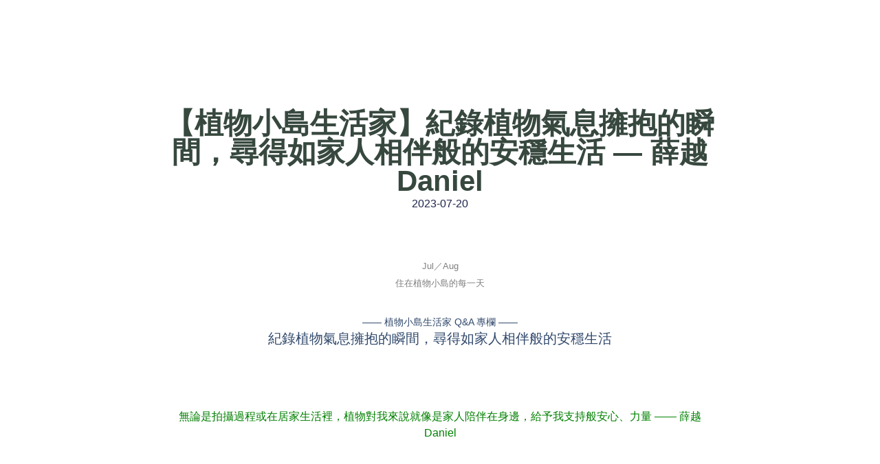

--- FILE ---
content_type: text/html; charset=UTF-8
request_url: https://zine.yiri.com.tw/%E5%93%81%E7%89%8C%E4%BC%81%E5%8A%83/%E3%80%90%E6%A4%8D%E7%89%A9%E5%B0%8F%E5%B3%B6%E7%94%9F%E6%B4%BB%E5%AE%B6%E3%80%91%E7%B4%80%E9%8C%84%E6%A4%8D%E7%89%A9%E6%B0%A3%E6%81%AF%E6%93%81%E6%8A%B1%E7%9A%84%E7%9E%AC%E9%96%93%EF%BC%8C%E5%B0%8B/
body_size: 34098
content:
<!doctype html><html lang="zh-TW"><head><script data-no-optimize="1">var litespeed_docref=sessionStorage.getItem("litespeed_docref");litespeed_docref&&(Object.defineProperty(document,"referrer",{get:function(){return litespeed_docref}}),sessionStorage.removeItem("litespeed_docref"));</script> <meta charset="UTF-8"><meta name="viewport" content="width=device-width, initial-scale=1"><link rel="profile" href="https://gmpg.org/xfn/11"><link rel="manifest" href="/superpwa-manifest.json"><link rel="prefetch" href="/superpwa-manifest.json"><meta name="theme-color" content="#37483f"><meta name='robots' content='index, follow, max-image-preview:large, max-snippet:-1, max-video-preview:-1' /><title>【植物小島生活家】紀錄植物氣息擁抱的瞬間，尋得如家人相伴般的安穩生活 — 薛越 Daniel &#8211; 伊日誌</title><meta name="description" content="喜歡紀錄生活日常、觀察行人的瞬間動態，總是一邊摸索、一邊按下快門鍵的 Daniel，攝影經歷至今已超過幾十年。身分也從攝影師「斜槓」到父親、以及朝九晚五上班族等角色。社群平台上分享與家人相處的模樣，初心是為了能將生活中所捕捉到的畫面，將其視覺化，以紀錄與蒐藏。「我很擅長觀察人，但只要米米（女兒）待在身邊，我會自動轉換成為人父的專注模式。」親子間的相處，對Daniel來說，像是種下一顆植物種子，不自覺會付出多一點愛，給多點關注，也從其中獲得成就感，滿心期待「小樹」每天的變化。「我喜歡生活化的畫面，不用很精緻，但可以從獨特的視角，紀錄稀鬆平常的生活瑣事。」" /><link rel="canonical" href="https://zine.yiri.com.tw/品牌企劃/【植物小島生活家】紀錄植物氣息擁抱的瞬間，尋/" /><meta property="og:locale" content="zh_TW" /><meta property="og:type" content="article" /><meta property="og:title" content="【植物小島生活家】紀錄植物氣息擁抱的瞬間，尋得如家人相伴般的安穩生活 — 薛越 Daniel &#8211; 伊日誌" /><meta property="og:description" content="喜歡紀錄生活日常、觀察行人的瞬間動態，總是一邊摸索、一邊按下快門鍵的 Daniel，攝影經歷至今已超過幾十年。身分也從攝影師「斜槓」到父親、以及朝九晚五上班族等角色。社群平台上分享與家人相處的模樣，初心是為了能將生活中所捕捉到的畫面，將其視覺化，以紀錄與蒐藏。「我很擅長觀察人，但只要米米（女兒）待在身邊，我會自動轉換成為人父的專注模式。」親子間的相處，對Daniel來說，像是種下一顆植物種子，不自覺會付出多一點愛，給多點關注，也從其中獲得成就感，滿心期待「小樹」每天的變化。「我喜歡生活化的畫面，不用很精緻，但可以從獨特的視角，紀錄稀鬆平常的生活瑣事。」" /><meta property="og:url" content="https://zine.yiri.com.tw/品牌企劃/【植物小島生活家】紀錄植物氣息擁抱的瞬間，尋/" /><meta property="og:site_name" content="伊日誌" /><meta property="article:publisher" content="https://www.facebook.com/cosmescents" /><meta property="article:published_time" content="2023-07-20T05:21:28+00:00" /><meta property="article:modified_time" content="2023-07-21T14:30:28+00:00" /><meta property="og:image" content="https://zine.yiri.com.tw/wp-content/uploads/2023/07/DSC07316-已增強-雜訊減少.jpg" /><meta property="og:image:width" content="2400" /><meta property="og:image:height" content="1601" /><meta property="og:image:type" content="image/jpeg" /><meta name="author" content="koggi.hu" /><meta name="twitter:card" content="summary_large_image" /><meta name="twitter:label1" content="作者:" /><meta name="twitter:data1" content="koggi.hu" /><meta name="twitter:label2" content="預估閱讀時間" /><meta name="twitter:data2" content="2 分鐘" /> <script type="application/ld+json" class="yoast-schema-graph">{"@context":"https://schema.org","@graph":[{"@type":"Article","@id":"https://zine.yiri.com.tw/%e5%93%81%e7%89%8c%e4%bc%81%e5%8a%83/%e3%80%90%e6%a4%8d%e7%89%a9%e5%b0%8f%e5%b3%b6%e7%94%9f%e6%b4%bb%e5%ae%b6%e3%80%91%e7%b4%80%e9%8c%84%e6%a4%8d%e7%89%a9%e6%b0%a3%e6%81%af%e6%93%81%e6%8a%b1%e7%9a%84%e7%9e%ac%e9%96%93%ef%bc%8c%e5%b0%8b/#article","isPartOf":{"@id":"https://zine.yiri.com.tw/%e5%93%81%e7%89%8c%e4%bc%81%e5%8a%83/%e3%80%90%e6%a4%8d%e7%89%a9%e5%b0%8f%e5%b3%b6%e7%94%9f%e6%b4%bb%e5%ae%b6%e3%80%91%e7%b4%80%e9%8c%84%e6%a4%8d%e7%89%a9%e6%b0%a3%e6%81%af%e6%93%81%e6%8a%b1%e7%9a%84%e7%9e%ac%e9%96%93%ef%bc%8c%e5%b0%8b/"},"author":{"name":"koggi.hu","@id":"https://zine.yiri.com.tw/#/schema/person/14689e60b77b95698d08f6aa41757ad6"},"headline":"【植物小島生活家】紀錄植物氣息擁抱的瞬間，尋得如家人相伴般的安穩生活 — 薛越 Daniel","datePublished":"2023-07-20T05:21:28+00:00","dateModified":"2023-07-21T14:30:28+00:00","mainEntityOfPage":{"@id":"https://zine.yiri.com.tw/%e5%93%81%e7%89%8c%e4%bc%81%e5%8a%83/%e3%80%90%e6%a4%8d%e7%89%a9%e5%b0%8f%e5%b3%b6%e7%94%9f%e6%b4%bb%e5%ae%b6%e3%80%91%e7%b4%80%e9%8c%84%e6%a4%8d%e7%89%a9%e6%b0%a3%e6%81%af%e6%93%81%e6%8a%b1%e7%9a%84%e7%9e%ac%e9%96%93%ef%bc%8c%e5%b0%8b/"},"wordCount":37,"publisher":{"@id":"https://zine.yiri.com.tw/#organization"},"image":{"@id":"https://zine.yiri.com.tw/%e5%93%81%e7%89%8c%e4%bc%81%e5%8a%83/%e3%80%90%e6%a4%8d%e7%89%a9%e5%b0%8f%e5%b3%b6%e7%94%9f%e6%b4%bb%e5%ae%b6%e3%80%91%e7%b4%80%e9%8c%84%e6%a4%8d%e7%89%a9%e6%b0%a3%e6%81%af%e6%93%81%e6%8a%b1%e7%9a%84%e7%9e%ac%e9%96%93%ef%bc%8c%e5%b0%8b/#primaryimage"},"thumbnailUrl":"https://i0.wp.com/zine.yiri.com.tw/wp-content/uploads/2023/07/DSC07316-%E5%B7%B2%E5%A2%9E%E5%BC%B7-%E9%9B%9C%E8%A8%8A%E6%B8%9B%E5%B0%91.jpg?fit=2400%2C1601&ssl=1","keywords":["Daniel","Q&amp;A","TEAORY","一日茶道","居家生活","攝影師","植物小島生活家","琥珀紅玉沐浴液態皂","薛越","親子"],"articleSection":["住在植物小島的每一天","品牌","品牌企劃","居家生活","植物小島生活家","風格時尚"],"inLanguage":"zh-TW"},{"@type":"WebPage","@id":"https://zine.yiri.com.tw/%e5%93%81%e7%89%8c%e4%bc%81%e5%8a%83/%e3%80%90%e6%a4%8d%e7%89%a9%e5%b0%8f%e5%b3%b6%e7%94%9f%e6%b4%bb%e5%ae%b6%e3%80%91%e7%b4%80%e9%8c%84%e6%a4%8d%e7%89%a9%e6%b0%a3%e6%81%af%e6%93%81%e6%8a%b1%e7%9a%84%e7%9e%ac%e9%96%93%ef%bc%8c%e5%b0%8b/","url":"https://zine.yiri.com.tw/%e5%93%81%e7%89%8c%e4%bc%81%e5%8a%83/%e3%80%90%e6%a4%8d%e7%89%a9%e5%b0%8f%e5%b3%b6%e7%94%9f%e6%b4%bb%e5%ae%b6%e3%80%91%e7%b4%80%e9%8c%84%e6%a4%8d%e7%89%a9%e6%b0%a3%e6%81%af%e6%93%81%e6%8a%b1%e7%9a%84%e7%9e%ac%e9%96%93%ef%bc%8c%e5%b0%8b/","name":"【植物小島生活家】紀錄植物氣息擁抱的瞬間，尋得如家人相伴般的安穩生活 — 薛越 Daniel &#8211; 伊日誌","isPartOf":{"@id":"https://zine.yiri.com.tw/#website"},"primaryImageOfPage":{"@id":"https://zine.yiri.com.tw/%e5%93%81%e7%89%8c%e4%bc%81%e5%8a%83/%e3%80%90%e6%a4%8d%e7%89%a9%e5%b0%8f%e5%b3%b6%e7%94%9f%e6%b4%bb%e5%ae%b6%e3%80%91%e7%b4%80%e9%8c%84%e6%a4%8d%e7%89%a9%e6%b0%a3%e6%81%af%e6%93%81%e6%8a%b1%e7%9a%84%e7%9e%ac%e9%96%93%ef%bc%8c%e5%b0%8b/#primaryimage"},"image":{"@id":"https://zine.yiri.com.tw/%e5%93%81%e7%89%8c%e4%bc%81%e5%8a%83/%e3%80%90%e6%a4%8d%e7%89%a9%e5%b0%8f%e5%b3%b6%e7%94%9f%e6%b4%bb%e5%ae%b6%e3%80%91%e7%b4%80%e9%8c%84%e6%a4%8d%e7%89%a9%e6%b0%a3%e6%81%af%e6%93%81%e6%8a%b1%e7%9a%84%e7%9e%ac%e9%96%93%ef%bc%8c%e5%b0%8b/#primaryimage"},"thumbnailUrl":"https://i0.wp.com/zine.yiri.com.tw/wp-content/uploads/2023/07/DSC07316-%E5%B7%B2%E5%A2%9E%E5%BC%B7-%E9%9B%9C%E8%A8%8A%E6%B8%9B%E5%B0%91.jpg?fit=2400%2C1601&ssl=1","datePublished":"2023-07-20T05:21:28+00:00","dateModified":"2023-07-21T14:30:28+00:00","description":"喜歡紀錄生活日常、觀察行人的瞬間動態，總是一邊摸索、一邊按下快門鍵的 Daniel，攝影經歷至今已超過幾十年。身分也從攝影師「斜槓」到父親、以及朝九晚五上班族等角色。社群平台上分享與家人相處的模樣，初心是為了能將生活中所捕捉到的畫面，將其視覺化，以紀錄與蒐藏。「我很擅長觀察人，但只要米米（女兒）待在身邊，我會自動轉換成為人父的專注模式。」親子間的相處，對Daniel來說，像是種下一顆植物種子，不自覺會付出多一點愛，給多點關注，也從其中獲得成就感，滿心期待「小樹」每天的變化。「我喜歡生活化的畫面，不用很精緻，但可以從獨特的視角，紀錄稀鬆平常的生活瑣事。」","breadcrumb":{"@id":"https://zine.yiri.com.tw/%e5%93%81%e7%89%8c%e4%bc%81%e5%8a%83/%e3%80%90%e6%a4%8d%e7%89%a9%e5%b0%8f%e5%b3%b6%e7%94%9f%e6%b4%bb%e5%ae%b6%e3%80%91%e7%b4%80%e9%8c%84%e6%a4%8d%e7%89%a9%e6%b0%a3%e6%81%af%e6%93%81%e6%8a%b1%e7%9a%84%e7%9e%ac%e9%96%93%ef%bc%8c%e5%b0%8b/#breadcrumb"},"inLanguage":"zh-TW","potentialAction":[{"@type":"ReadAction","target":["https://zine.yiri.com.tw/%e5%93%81%e7%89%8c%e4%bc%81%e5%8a%83/%e3%80%90%e6%a4%8d%e7%89%a9%e5%b0%8f%e5%b3%b6%e7%94%9f%e6%b4%bb%e5%ae%b6%e3%80%91%e7%b4%80%e9%8c%84%e6%a4%8d%e7%89%a9%e6%b0%a3%e6%81%af%e6%93%81%e6%8a%b1%e7%9a%84%e7%9e%ac%e9%96%93%ef%bc%8c%e5%b0%8b/"]}]},{"@type":"ImageObject","inLanguage":"zh-TW","@id":"https://zine.yiri.com.tw/%e5%93%81%e7%89%8c%e4%bc%81%e5%8a%83/%e3%80%90%e6%a4%8d%e7%89%a9%e5%b0%8f%e5%b3%b6%e7%94%9f%e6%b4%bb%e5%ae%b6%e3%80%91%e7%b4%80%e9%8c%84%e6%a4%8d%e7%89%a9%e6%b0%a3%e6%81%af%e6%93%81%e6%8a%b1%e7%9a%84%e7%9e%ac%e9%96%93%ef%bc%8c%e5%b0%8b/#primaryimage","url":"https://i0.wp.com/zine.yiri.com.tw/wp-content/uploads/2023/07/DSC07316-%E5%B7%B2%E5%A2%9E%E5%BC%B7-%E9%9B%9C%E8%A8%8A%E6%B8%9B%E5%B0%91.jpg?fit=2400%2C1601&ssl=1","contentUrl":"https://i0.wp.com/zine.yiri.com.tw/wp-content/uploads/2023/07/DSC07316-%E5%B7%B2%E5%A2%9E%E5%BC%B7-%E9%9B%9C%E8%A8%8A%E6%B8%9B%E5%B0%91.jpg?fit=2400%2C1601&ssl=1","width":2400,"height":1601},{"@type":"BreadcrumbList","@id":"https://zine.yiri.com.tw/%e5%93%81%e7%89%8c%e4%bc%81%e5%8a%83/%e3%80%90%e6%a4%8d%e7%89%a9%e5%b0%8f%e5%b3%b6%e7%94%9f%e6%b4%bb%e5%ae%b6%e3%80%91%e7%b4%80%e9%8c%84%e6%a4%8d%e7%89%a9%e6%b0%a3%e6%81%af%e6%93%81%e6%8a%b1%e7%9a%84%e7%9e%ac%e9%96%93%ef%bc%8c%e5%b0%8b/#breadcrumb","itemListElement":[{"@type":"ListItem","position":1,"name":"首頁","item":"https://zine.yiri.com.tw/"},{"@type":"ListItem","position":2,"name":"【植物小島生活家】紀錄植物氣息擁抱的瞬間，尋得如家人相伴般的安穩生活 — 薛越 Daniel"}]},{"@type":"WebSite","@id":"https://zine.yiri.com.tw/#website","url":"https://zine.yiri.com.tw/","name":"伊日誌","description":"YIRI LIVING ZINE","publisher":{"@id":"https://zine.yiri.com.tw/#organization"},"potentialAction":[{"@type":"SearchAction","target":{"@type":"EntryPoint","urlTemplate":"https://zine.yiri.com.tw/?s={search_term_string}"},"query-input":{"@type":"PropertyValueSpecification","valueRequired":true,"valueName":"search_term_string"}}],"inLanguage":"zh-TW"},{"@type":"Organization","@id":"https://zine.yiri.com.tw/#organization","name":"伊日生活 YIRI LIVING","url":"https://zine.yiri.com.tw/","logo":{"@type":"ImageObject","inLanguage":"zh-TW","@id":"https://zine.yiri.com.tw/#/schema/logo/image/","url":"https://i0.wp.com/zine.yiri.com.tw/wp-content/uploads/2024/08/%E4%BC%8A%E6%97%A5%E5%95%86%E6%A8%99%E5%90%91%E9%87%8F%E6%AA%94%E5%90%AB%E6%B7%A8%E7%A9%BA%E7%AF%84%E5%9C%8D_%E4%BC%8A%E6%97%A5%E8%AA%8C-%E8%8B%B1%E6%96%87%E5%96%AE%E8%A1%8C.png?fit=1708%2C353&ssl=1","contentUrl":"https://i0.wp.com/zine.yiri.com.tw/wp-content/uploads/2024/08/%E4%BC%8A%E6%97%A5%E5%95%86%E6%A8%99%E5%90%91%E9%87%8F%E6%AA%94%E5%90%AB%E6%B7%A8%E7%A9%BA%E7%AF%84%E5%9C%8D_%E4%BC%8A%E6%97%A5%E8%AA%8C-%E8%8B%B1%E6%96%87%E5%96%AE%E8%A1%8C.png?fit=1708%2C353&ssl=1","width":1708,"height":353,"caption":"伊日生活 YIRI LIVING"},"image":{"@id":"https://zine.yiri.com.tw/#/schema/logo/image/"},"sameAs":["https://www.facebook.com/cosmescents","https://www.instagram.com/cosmescents/","https://www.youtube.com/@yiriliving"]},{"@type":"Person","@id":"https://zine.yiri.com.tw/#/schema/person/14689e60b77b95698d08f6aa41757ad6","name":"koggi.hu","url":"https://zine.yiri.com.tw/author/koggi-hu/"}]}</script> <link rel='dns-prefetch' href='//stats.wp.com' /><link rel='dns-prefetch' href='//www.googletagmanager.com' /><link rel='preconnect' href='//i0.wp.com' /><link rel='preconnect' href='//c0.wp.com' /><link rel="alternate" type="application/rss+xml" title="訂閱《伊日誌》&raquo; 資訊提供" href="https://zine.yiri.com.tw/feed/" /><link rel="alternate" type="application/rss+xml" title="訂閱《伊日誌》&raquo; 留言的資訊提供" href="https://zine.yiri.com.tw/comments/feed/" /><link rel="alternate" type="application/rss+xml" title="訂閱《伊日誌 》&raquo;〈【植物小島生活家】紀錄植物氣息擁抱的瞬間，尋得如家人相伴般的安穩生活 — 薛越 Daniel〉留言的資訊提供" href="https://zine.yiri.com.tw/%e5%93%81%e7%89%8c%e4%bc%81%e5%8a%83/%e3%80%90%e6%a4%8d%e7%89%a9%e5%b0%8f%e5%b3%b6%e7%94%9f%e6%b4%bb%e5%ae%b6%e3%80%91%e7%b4%80%e9%8c%84%e6%a4%8d%e7%89%a9%e6%b0%a3%e6%81%af%e6%93%81%e6%8a%b1%e7%9a%84%e7%9e%ac%e9%96%93%ef%bc%8c%e5%b0%8b/feed/" /><link rel="alternate" title="oEmbed (JSON)" type="application/json+oembed" href="https://zine.yiri.com.tw/wp-json/oembed/1.0/embed?url=https%3A%2F%2Fzine.yiri.com.tw%2F%25e5%2593%2581%25e7%2589%258c%25e4%25bc%2581%25e5%258a%2583%2F%25e3%2580%2590%25e6%25a4%258d%25e7%2589%25a9%25e5%25b0%258f%25e5%25b3%25b6%25e7%2594%259f%25e6%25b4%25bb%25e5%25ae%25b6%25e3%2580%2591%25e7%25b4%2580%25e9%258c%2584%25e6%25a4%258d%25e7%2589%25a9%25e6%25b0%25a3%25e6%2581%25af%25e6%2593%2581%25e6%258a%25b1%25e7%259a%2584%25e7%259e%25ac%25e9%2596%2593%25ef%25bc%258c%25e5%25b0%258b%2F" /><link rel="alternate" title="oEmbed (XML)" type="text/xml+oembed" href="https://zine.yiri.com.tw/wp-json/oembed/1.0/embed?url=https%3A%2F%2Fzine.yiri.com.tw%2F%25e5%2593%2581%25e7%2589%258c%25e4%25bc%2581%25e5%258a%2583%2F%25e3%2580%2590%25e6%25a4%258d%25e7%2589%25a9%25e5%25b0%258f%25e5%25b3%25b6%25e7%2594%259f%25e6%25b4%25bb%25e5%25ae%25b6%25e3%2580%2591%25e7%25b4%2580%25e9%258c%2584%25e6%25a4%258d%25e7%2589%25a9%25e6%25b0%25a3%25e6%2581%25af%25e6%2593%2581%25e6%258a%25b1%25e7%259a%2584%25e7%259e%25ac%25e9%2596%2593%25ef%25bc%258c%25e5%25b0%258b%2F&#038;format=xml" /><style id='wp-img-auto-sizes-contain-inline-css'>img:is([sizes=auto i],[sizes^="auto," i]){contain-intrinsic-size:3000px 1500px}
/*# sourceURL=wp-img-auto-sizes-contain-inline-css */</style><style id="litespeed-ucss">.wp-lightbox-container button:not(:hover):not(:active):not(.has-background){background-color:#5a5a5a40;border:0}.wp-lightbox-overlay .close-button:not(:hover):not(:active):not(.has-background){background:0 0;border:0}ul{box-sizing:border-box}:root{--wp--preset--font-size--normal:16px;--wp--preset--font-size--huge:42px}.screen-reader-text{clip-path:inset(50%)}.screen-reader-text:focus{font-size:1em}html :where(img[class*=wp-image-]){height:auto;max-width:100%}html{line-height:1.15;-webkit-text-size-adjust:100%}*,:after,:before{box-sizing:border-box}body{margin:0;font-family:-apple-system,BlinkMacSystemFont,Segoe UI,Roboto,Helvetica Neue,Arial,Noto Sans,sans-serif,Apple Color Emoji,Segoe UI Emoji,Segoe UI Symbol,Noto Color Emoji;font-size:1rem;font-weight:400;line-height:1.5;color:#333;background-color:#fff;-webkit-font-smoothing:antialiased;-moz-osx-font-smoothing:grayscale}button,h1,input{font-family:inherit}h1{margin-block-start:.5rem;margin-block-end:1rem;font-weight:500;line-height:1.2;color:inherit;font-size:2.5rem}p{margin-block-start:0;margin-block-end:.9rem}hr{box-sizing:content-box;height:0;overflow:visible}a{background-color:transparent;text-decoration:none;color:#c36}a:active,a:hover{color:#336}b,strong{font-weight:bolder}img{border-style:none;height:auto;max-width:100%}@media print{*,:after,:before{background:0 0!important;color:#000!important;box-shadow:none!important;text-shadow:none!important}a,a:visited{text-decoration:underline}a[href]:after{content:" ("attr(href)")"}a[href^="#"]:after{content:""}img{-moz-column-break-inside:avoid;break-inside:avoid}p{orphans:3;widows:3}}label{display:inline-block;line-height:1;vertical-align:middle}button,input{line-height:1.5;margin:0;overflow:visible}input{font-size:1rem}input[type=search]{width:100%;border:1px solid #666;border-radius:3px;padding:.5rem 1rem;transition:all .3s}input[type=search]:focus{border-color:#333}button{text-transform:none}[type=submit],button{width:auto;-webkit-appearance:button;display:inline-block;font-weight:400;color:#c36;text-align:center;white-space:nowrap;-webkit-user-select:none;-moz-user-select:none;user-select:none;background-color:transparent;border:1px solid #c36;padding:.5rem 1rem;font-size:1rem;border-radius:3px;transition:all .3s}.elementor-widget-search .e-search .e-search-submit:focus:not(:focus-visible),[type=submit]:focus:not(:focus-visible),button:focus:not(:focus-visible){outline:0}[type=submit]:focus,[type=submit]:hover,button:focus,button:hover{color:#fff;background-color:#c36;text-decoration:none}[type=button]:not(:disabled),[type=submit]:not(:disabled),button:not(:disabled){cursor:pointer}[type=search]{-webkit-appearance:textfield;outline-offset:-2px}[type=search]::-webkit-search-decoration{-webkit-appearance:none}::-webkit-file-upload-button{-webkit-appearance:button;font:inherit}li,ul{margin-block-start:0;margin-block-end:0;border:0;outline:0;font-size:100%;vertical-align:baseline;background:0 0}.aligncenter{clear:both;display:block;margin-left:auto;margin-right:auto}.screen-reader-text{position:absolute!important;word-wrap:normal!important}.screen-reader-text:focus{background-color:#eee;clip:auto!important;clip-path:none;color:#333;display:block;font-size:1rem;height:auto;left:5px;line-height:normal;padding:12px 24px;text-decoration:none;top:5px;width:auto;z-index:100000}.elementor-screen-only{position:absolute}.elementor-screen-only,.screen-reader-text{top:-10000em;width:1px;height:1px;margin:-1px;padding:0;overflow:hidden;clip:rect(0,0,0,0);border:0}.elementor *,.elementor :after,.elementor :before{box-sizing:border-box}.elementor a{box-shadow:none;text-decoration:none}.elementor hr{margin:0;background-color:transparent}.elementor img{height:auto;max-width:100%;border:0;border-radius:0;box-shadow:none}.elementor-element{--flex-direction:initial;--flex-wrap:initial;--justify-content:initial;--align-items:initial;--align-content:initial;--gap:initial;--flex-basis:initial;--flex-grow:initial;--flex-shrink:initial;--order:initial;--align-self:initial;flex-basis:var(--flex-basis);flex-grow:var(--flex-grow);flex-shrink:var(--flex-shrink);order:var(--order);align-self:var(--align-self)}.elementor-element:where(.e-con-full,.elementor-widget){flex-direction:var(--flex-direction);flex-wrap:var(--flex-wrap);justify-content:var(--justify-content);align-items:var(--align-items);align-content:var(--align-content);gap:var(--gap)}.elementor-align-center{text-align:center}:root{--page-title-display:block}.elementor-page-title{display:var(--page-title-display)}.elementor-widget{position:relative}.elementor-widget:not(:last-child){margin-bottom:20px}ul.elementor-icon-list-items.elementor-inline-items{display:flex;flex-wrap:wrap}ul.elementor-icon-list-items.elementor-inline-items .elementor-inline-item{word-break:break-word}.elementor-grid{display:grid;grid-column-gap:var(--grid-column-gap);grid-row-gap:var(--grid-row-gap)}.e-con,.elementor-grid .elementor-grid-item{min-width:0}.elementor-grid-0 .elementor-grid{display:inline-block;width:100%;word-spacing:var(--grid-column-gap);margin-bottom:calc(-1*var(--grid-row-gap))}.elementor-grid-0 .elementor-grid .elementor-grid-item{display:inline-block;margin-bottom:var(--grid-row-gap);word-break:break-word}@media (prefers-reduced-motion:no-preference){html{scroll-behavior:smooth}}.e-con{--border-radius:0;--border-top-width:0px;--border-right-width:0px;--border-bottom-width:0px;--border-left-width:0px;--border-style:initial;--border-color:initial;--container-widget-height:initial;--container-widget-flex-grow:0;--container-widget-align-self:initial;--content-width:min(100%,var(--container-max-width,1140px));--width:100%;--min-height:initial;--height:auto;--text-align:initial;--margin-top:0px;--margin-right:0px;--margin-bottom:0px;--margin-left:0px;--padding-top:var(--container-default-padding-top,10px);--padding-right:var(--container-default-padding-right,10px);--padding-bottom:var(--container-default-padding-bottom,10px);--padding-left:var(--container-default-padding-left,10px);--position:relative;--z-index:revert;--overflow:visible;--gap:var(--widgets-spacing,20px);--overlay-mix-blend-mode:initial;--overlay-opacity:1;--overlay-transition:.3s;--e-con-grid-template-columns:repeat(3,1fr);--e-con-grid-template-rows:repeat(2,1fr);position:var(--position);width:var(--width);min-height:var(--min-height);height:var(--height);border-radius:var(--border-radius);z-index:var(--z-index);overflow:var(--overflow);transition:background var(--background-transition,.3s),border var(--border-transition,.3s),box-shadow var(--border-transition,.3s),transform var(--e-con-transform-transition-duration,.4s);--flex-wrap-mobile:wrap;margin-block-start:var(--margin-block-start);margin-inline-end:var(--margin-inline-end);margin-block-end:var(--margin-block-end);margin-inline-start:var(--margin-inline-start);padding-inline-start:var(--padding-inline-start);padding-inline-end:var(--padding-inline-end);--margin-block-start:var(--margin-top);--margin-block-end:var(--margin-bottom);--margin-inline-start:var(--margin-left);--margin-inline-end:var(--margin-right);--padding-inline-start:var(--padding-left);--padding-inline-end:var(--padding-right);--padding-block-start:var(--padding-top);--padding-block-end:var(--padding-bottom);--border-block-start-width:var(--border-top-width);--border-block-end-width:var(--border-bottom-width);--border-inline-start-width:var(--border-left-width);--border-inline-end-width:var(--border-right-width)}.e-con.e-flex{--flex-direction:column;--flex-basis:auto;--flex-grow:0;--flex-shrink:1;flex:var(--flex-grow) var(--flex-shrink) var(--flex-basis)}.e-con-full,.e-con>.e-con-inner{text-align:var(--text-align);padding-block-start:var(--padding-block-start);padding-block-end:var(--padding-block-end)}.e-con-full.e-flex,.e-con.e-flex>.e-con-inner{flex-direction:var(--flex-direction)}.e-con,.e-con>.e-con-inner{display:var(--display)}.e-con-boxed.e-flex{flex-direction:column;flex-wrap:nowrap;justify-content:normal;align-items:normal;align-content:normal}.e-con-boxed{text-align:initial;gap:initial}.e-con.e-flex>.e-con-inner{flex-wrap:var(--flex-wrap);justify-content:var(--justify-content);align-items:var(--align-items);align-content:var(--align-content);flex-basis:auto;flex-grow:1;flex-shrink:1;align-self:auto}.e-con>.e-con-inner{gap:var(--gap);width:100%;max-width:var(--content-width);margin:0 auto;padding-inline-start:0;padding-inline-end:0;height:100%}:is(.elementor-section-wrap,[data-elementor-id])>.e-con{--margin-left:auto;--margin-right:auto;max-width:min(100%,var(--width))}.e-con .elementor-widget.elementor-widget{margin-block-end:0}.e-con:before{content:var(--background-overlay);display:block;position:absolute;mix-blend-mode:var(--overlay-mix-blend-mode);opacity:var(--overlay-opacity);transition:var(--overlay-transition,.3s);border-radius:var(--border-radius);border-style:var(--border-style);border-color:var(--border-color);border-block-start-width:var(--border-block-start-width);border-inline-end-width:var(--border-inline-end-width);border-block-end-width:var(--border-block-end-width);border-inline-start-width:var(--border-inline-start-width);top:calc(0px - var(--border-top-width));left:calc(0px - var(--border-left-width));width:max(100% + var(--border-left-width) + var(--border-right-width),100%);height:max(100% + var(--border-top-width) + var(--border-bottom-width),100%);transition:background var(--overlay-transition,.3s),border-radius var(--border-transition,.3s),opacity var(--overlay-transition,.3s)}.e-con .elementor-widget{min-width:0}.e-con>.e-con-inner>.elementor-widget>.elementor-widget-container,.e-con>.elementor-widget>.elementor-widget-container{height:100%}.e-con.e-con>.e-con-inner>.elementor-widget,.elementor.elementor .e-con>.elementor-widget{max-width:100%}@media (max-width:767px){.e-con.e-flex{--width:100%;--flex-wrap:var(--flex-wrap-mobile)}}.elementor-element .elementor-widget-container{transition:background .3s,border .3s,border-radius .3s,box-shadow .3s,transform var(--e-transform-transition-duration,.4s)}.elementor-heading-title{padding:0;margin:0;line-height:1}.elementor-button{display:inline-block;line-height:1;background-color:#69727d;font-size:15px;padding:12px 24px;border-radius:3px;color:#fff;fill:#fff;text-align:center;transition:all .3s}.elementor-button:focus,.elementor-button:hover,.elementor-button:visited{color:#fff}.elementor-button-content-wrapper{display:flex;justify-content:center;flex-direction:row;gap:5px}.elementor-button-icon svg{width:1em;height:auto}.elementor-button-icon .e-font-icon-svg{height:1em}.elementor-button-text,.elementor-icon,.elementor-widget-image a{display:inline-block}.elementor-button span{text-decoration:inherit}.elementor-icon{line-height:1;transition:all .3s;color:#69727d;font-size:50px;text-align:center}.elementor-icon:hover{color:#69727d}.elementor-icon svg{width:1em;height:1em;position:relative;display:block}.elementor-icon svg:before{position:absolute;left:50%;transform:translateX(-50%)}.elementor-shape-rounded .elementor-icon{border-radius:10%}.elementor .elementor-element ul.elementor-icon-list-items{padding:0}@media (max-width:767px){.elementor .elementor-hidden-mobile{display:none}}@media (min-width:768px) and (max-width:1024px){.elementor .elementor-hidden-tablet{display:none}}@media (min-width:1025px) and (max-width:99999px){.elementor .elementor-hidden-desktop{display:none}}.elementor-kit-9{--e-global-color-primary:#37483f;--e-global-color-secondary:#3f464d;--e-global-color-text:#5e5e5e;--e-global-color-accent:#61ce70;--e-global-color-0dbd66c:#fff;--e-global-color-029d262:#fffaf5;--e-global-typography-primary-font-family:"Roboto";--e-global-typography-primary-font-weight:600;--e-global-typography-secondary-font-family:"Roboto Slab";--e-global-typography-secondary-font-weight:400;--e-global-typography-text-font-family:"Roboto";--e-global-typography-text-font-size:1em;--e-global-typography-text-font-weight:300;--e-global-typography-text-line-height:2em;--e-global-typography-accent-font-family:"Roboto";--e-global-typography-accent-font-size:1em;--e-global-typography-accent-font-weight:600;--e-global-typography-accent-line-height:2em}.elementor-kit-9 p{margin-bottom:2em}.elementor-kit-9 h1{font-size:42px}.e-con{--container-max-width:1140px}.elementor-widget:not(:last-child){margin-block-end:20px}.elementor-element{--widgets-spacing:20px 20px}@media (max-width:1024px){.elementor-kit-9 h1{font-size:32px}.e-con{--container-max-width:1024px}}@media (max-width:767px){.elementor-kit-9 h1{font-size:28px}.e-con{--container-max-width:767px}}.elementor-widget-image{text-align:center}.elementor-widget-image img{vertical-align:middle;display:inline-block}.elementor-widget-search{--e-search-white:#fff;--e-search-light-grey:#cdcdcd;--e-search-medium-grey:#515962;--e-search-dark-grey:#2d2d2d;--e-search-black:#000;--e-search-dark-red:#c36;--e-search-dark-purple:#336;--e-search-input-color:var(--e-search-medium-grey);--e-search-input-border-color:var(--e-search-light-grey);--e-search-input-border-radius:0;--e-search-input-gap:4px;--e-search-input-padding:16px;--e-search-input-padding-inline-start:16px;--e-search-input-padding-inline-end:16px;--e-search-input-padding-block-start:16px;--e-search-input-padding-block-end:16px;--e-search-input-transition:.3s;--e-search-placeholder-color:var(--e-search-medium-grey);--e-search-icon-label-color:var(--e-search-medium-grey);--e-search-icon-label-size:24px;--e-search-icon-label-absolute-width:initial;--e-search-icon-clear-color:var(--e-search-light-grey);--e-search-icon-clear-size:12px;--e-search-icon-clear-absolute-width:initial;--e-search-icon-clear-transition:.3s;--e-search-submit-color:var(--e-search-white);--e-search-submit-background-color:var(--e-search-dark-grey);--e-search-submit-border-color:none;--e-search-submit-border-type:none;--e-search-submit-border-radius:0;--e-search-submit-border-width:0px;--e-search-submit-padding:24px;--e-search-submit-margin-inline-start:8px;--e-search-submit-button-width:initial;--e-search-submit-button-flex-direction:row;--e-search-submit-hover-transition:.3s;--e-search-pagination-numbers-padding-left:8px;--e-search-pagination-numbers-padding-right:8px;--e-search-icon-submit-color:var(--e-search-white);--e-search-submit-icon-gap:8px;--e-search-submit-icon-margin-inline-start:0px;--e-search-submit-icon-margin-inline-end:var(--e-search-submit-icon-gap);--e-search-icon-submit-size:24px;--e-search-submit-transition:.3s;--e-search-results-background-color:var(--e-search-white);--e-search-results-border-color:var(--e-search-light-grey);--e-search-results-border-type:solid;--e-search-results-border-width:1px;--e-search-results-border-radius:0px;--e-search-results-padding:16px;--e-search-results-width:100%;--e-search-results-columns:1;--e-search-results-max-height:initial;--e-search-input-and-results-gap:8px;--e-search-results-transition:.3s;--e-search-loop-item-equal-height:initial;--e-search-results-grid-auto-rows:initial;--e-search-results-inset-inline-start:initial;--e-search-results-inset-inline-end:initial;--e-search-results-transform:initial;--e-search-results-default-gap:16px;--e-search-results-column-gap:var(--e-search-results-default-gap);--e-search-results-row-gap:var(--e-search-results-default-gap);--e-search-pagination-inset-inline-start:initial;--e-search-pagination-inline-end:initial;--e-search-pagination-transform:initial;--e-search-pagination-border-radius:0px;--e-search-pagination-background-color:var(--e-search-black);--e-search-pagination-text-align:center;--e-search-pagination-justify-content:center;--e-search-pagination-color:var(--e-search-dark-red);--e-search-pagination-hover:var(--e-search-dark-purple);--e-search-pagination-current:var(--e-search-black);--e-search-pagination-page-numbers-gap:10px;--e-search-pagination-block-end-spacing:0px;--e-search-pagination-block-start-spacing:0px;--e-search-pagination-vertical-position:column;--e-search-nothing-found-padding-block-start:0;--e-search-nothing-found-padding-block-end:0;--e-search-nothing-found-results-columns:1;--e-search-nothing-found-message-color:var(--e-search-medium-grey);--e-search-nothing-found-message-alignment:center;--e-search-loader-icon-color:var(--e-search-black);--e-search-loader-icon-size:34px}.elementor-widget-search .e-search-form{display:flex}.elementor-widget-search .e-search-label{display:flex;position:relative;z-index:10}.elementor-widget-search .e-search-input-wrapper{display:flex;flex:1;flex-direction:column;position:relative}.elementor-widget-search .e-search-input{--e-search-icons-min-height:max(var(--e-search-icon-clear-size),var(--e-search-icon-label-size));border-color:var(--e-search-input-border-color);border-radius:var(--e-search-input-border-radius);color:var(--e-search-input-color);height:100%;min-height:calc(var(--e-search-input-padding-block-end) + var(--e-search-input-padding-block-start) + var(--e-search-icons-min-height));padding-block-end:var(--e-search-input-padding-block-end);padding-block-start:var(--e-search-input-padding-block-start);padding-inline-end:calc(var(--e-search-input-padding-inline-end) + var(--e-search-icon-clear-absolute-width) + var(--e-search-input-gap));padding-inline-start:calc(var(--e-search-input-padding-inline-start) + var(--e-search-icon-label-absolute-width) + var(--e-search-input-gap));transition:padding-inline 0s}.elementor-widget-search .e-search-input::-moz-placeholder{color:var(--e-search-placeholder-color)}.elementor-widget-search .e-search-input:focus{outline:0;transition:var(--e-search-input-transition)}.elementor-widget-search .e-search-input::-ms-clear,.elementor-widget-search .e-search-input::-ms-reveal{display:none;height:0;width:0}.elementor-widget-search .e-search-input::-webkit-search-cancel-button,.elementor-widget-search .e-search-input::-webkit-search-decoration,.elementor-widget-search .e-search-input::-webkit-search-results-button,.elementor-widget-search .e-search-input::-webkit-search-results-decoration{display:none}.elementor-widget-search .e-search-results-container{background-color:var(--e-search-results-background-color);border-radius:var(--e-search-results-border-radius);display:flex;height:-moz-fit-content;height:fit-content;inset-block-start:calc(100% + var(--e-search-input-and-results-gap));inset-inline-end:var(--e-search-results-inset-inline-end);inset-inline-start:var(--e-search-results-inset-inline-start);position:absolute;transform:var(--e-search-results-transform);width:var(--e-search-results-width);z-index:2000}.elementor-widget-search .e-search-results-container>div{border:var(--e-search-results-border-type) var(--e-search-results-border-width) var(--e-search-results-border-color);border-radius:var(--e-search-results-border-radius);max-height:var(--e-search-results-max-height);overflow:auto;padding:var(--e-search-results-padding);width:100%}.elementor-widget-search .e-search-results-container>div:empty{display:none}.elementor-widget-search .e-search-results{display:none}.elementor-widget-search .e-search .e-search-submit{align-items:center;background-color:var(--e-search-submit-background-color);border-color:var(--e-search-submit-border-color);border-radius:var(--e-search-submit-border-radius);border-style:var(--e-search-submit-border-type);border-width:var(--e-search-submit-border-width);color:var(--e-search-submit-color);display:flex;flex-direction:var(--e-search-submit-button-flex-direction);font-size:var(--e-search-form-submit-icon-size);margin-inline-start:var(--e-search-submit-margin-inline-start);padding:var(--e-search-submit-padding);transition:var(--e-search-submit-hover-transition);width:var(--e-search-submit-button-width)}.elementor-widget-search .e-search .e-search-submit:focus{transition:--e-search-submit-transition}.elementor-widget-search .e-search-input-wrapper,.elementor-widget-search .e-search-label *{transition:var(--e-search-input-transition)}.elementor-widget-search .hidden{opacity:0;visibility:hidden}.elementor-widget-search .hide-loader .e-search-results{display:flex;flex-direction:var(--e-search-pagination-vertical-position)}.elementor-widget-social-icons.elementor-grid-0 .elementor-widget-container{line-height:1;font-size:0}.elementor-widget-social-icons .elementor-grid{grid-column-gap:var(--grid-column-gap,5px);grid-row-gap:var(--grid-row-gap,5px);grid-template-columns:var(--grid-template-columns);justify-content:var(--justify-content,center);justify-items:var(--justify-content,center)}.elementor-icon.elementor-social-icon{font-size:var(--icon-size,25px);line-height:var(--icon-size,25px);width:calc(var(--icon-size,25px) + 2*var(--icon-padding,.5em));height:calc(var(--icon-size,25px) + 2*var(--icon-padding,.5em))}.elementor-social-icon{--e-social-icon-icon-color:#fff;display:inline-flex;background-color:#69727d;align-items:center;justify-content:center;text-align:center;cursor:pointer}.elementor-social-icon svg{fill:var(--e-social-icon-icon-color)}.elementor-social-icon:last-child{margin:0}.elementor-social-icon:hover{opacity:.9;color:#fff}.elementor-social-icon-facebook-f{background-color:#3b5998}.elementor-social-icon-instagram{background-color:#262626}.elementor-social-icon-youtube{background-color:#cd201f}.elementor-widget-heading .elementor-heading-title[class*=elementor-size-]>a{color:inherit;font-size:inherit;line-height:inherit}.elementor-widget-post-info.elementor-align-center .elementor-icon-list-item:after{margin:initial}.elementor-icon-list-items .elementor-icon-list-item .elementor-icon-list-text{display:inline-block}.elementor-icon-list-items .elementor-icon-list-item .elementor-icon-list-text a{display:inline}.elementor-widget .elementor-icon-list-items.elementor-inline-items{margin-right:-8px;margin-left:-8px}.elementor-widget .elementor-icon-list-items.elementor-inline-items .elementor-icon-list-item{margin-right:8px;margin-left:8px}.elementor-widget .elementor-icon-list-items.elementor-inline-items .elementor-icon-list-item:after{width:auto;left:auto;position:relative;height:100%;border-top:0;border-bottom:0;border-right:0;border-left-width:1px;border-style:solid;right:-8px}.elementor-widget .elementor-icon-list-items{list-style-type:none;margin:0;padding:0}.elementor-widget .elementor-icon-list-item{margin:0;padding:0;position:relative}.elementor-widget .elementor-icon-list-item:after{position:absolute;bottom:0;width:100%}.elementor-widget .elementor-icon-list-item,.elementor-widget .elementor-icon-list-item a{display:flex;font-size:inherit;align-items:var(--icon-vertical-align,center)}.elementor-widget .elementor-icon-list-icon+.elementor-icon-list-text{align-self:center;padding-inline-start:5px}.elementor-widget .elementor-icon-list-icon{display:flex;position:relative;top:var(--icon-vertical-offset,initial)}.elementor-widget .elementor-icon-list-icon i{width:1.25em;font-size:var(--e-icon-list-icon-size)}.elementor-widget.elementor-align-center .elementor-icon-list-item,.elementor-widget.elementor-align-center .elementor-icon-list-item a,.elementor-widget.elementor-align-center .elementor-inline-items{justify-content:center}.elementor-widget.elementor-align-center .elementor-icon-list-item:after{margin:auto}.elementor-widget:not(.elementor-align-right) .elementor-icon-list-item:after{left:0}.elementor-widget:not(.elementor-align-left) .elementor-icon-list-item:after{right:0}@media (min-width:-1){.elementor-widget:not(.elementor-widescreen-align-right) .elementor-icon-list-item:after{left:0}.elementor-widget:not(.elementor-widescreen-align-left) .elementor-icon-list-item:after{right:0}}@media (max-width:-1){.elementor-widget:not(.elementor-laptop-align-right) .elementor-icon-list-item:after{left:0}.elementor-widget:not(.elementor-laptop-align-left) .elementor-icon-list-item:after{right:0}.elementor-widget:not(.elementor-tablet_extra-align-right) .elementor-icon-list-item:after{left:0}.elementor-widget:not(.elementor-tablet_extra-align-left) .elementor-icon-list-item:after{right:0}}@media (max-width:1024px){.elementor-widget:not(.elementor-tablet-align-right) .elementor-icon-list-item:after{left:0}.elementor-widget:not(.elementor-tablet-align-left) .elementor-icon-list-item:after{right:0}}@media (max-width:-1){.elementor-widget:not(.elementor-mobile_extra-align-right) .elementor-icon-list-item:after{left:0}.elementor-widget:not(.elementor-mobile_extra-align-left) .elementor-icon-list-item:after{right:0}}@media (max-width:767px){.elementor-widget:not(.elementor-mobile-align-right) .elementor-icon-list-item:after{left:0}.elementor-widget:not(.elementor-mobile-align-left) .elementor-icon-list-item:after{right:0}}.elementor-widget-divider{--divider-border-style:none;--divider-border-width:1px;--divider-color:#0c0d0e;--divider-icon-size:20px;--divider-element-spacing:10px;--divider-pattern-height:24px;--divider-pattern-size:20px;--divider-pattern-url:none;--divider-pattern-repeat:repeat-x}.elementor-widget-divider .elementor-divider{display:flex}.elementor-widget-divider .elementor-divider-separator{display:flex;margin:0;direction:ltr}.elementor-widget-divider:not(.elementor-widget-divider--view-line_text):not(.elementor-widget-divider--view-line_icon) .elementor-divider-separator{border-block-start:var(--divider-border-width) var(--divider-border-style) var(--divider-color)}.e-con-inner>.elementor-widget-divider{width:var(--container-widget-width,100%);--flex-grow:var(--container-widget-flex-grow)}.elementor-post-navigation-borders-yes .elementor-post-navigation__separator{background-color:#d5d8dc;height:100%;margin:0 auto;width:1px}.elementor-post-navigation{display:flex;overflow:hidden}.elementor-post-navigation .post-navigation__arrow-wrapper{color:#d5d8dc}.elementor-post-navigation .post-navigation__arrow-wrapper.post-navigation__arrow-prev{font-size:30px;padding-inline-end:15px}.elementor-post-navigation .post-navigation__arrow-wrapper.post-navigation__arrow-next{font-size:30px;padding-inline-start:15px}.elementor-post-navigation .post-navigation__arrow-wrapper i{transform:translateY(-5%)}.elementor-post-navigation .elementor-post-navigation__link__next,.elementor-post-navigation .elementor-post-navigation__link__prev{overflow:hidden}.elementor-post-navigation .elementor-post-navigation__link a{align-items:center;display:flex;max-width:100%}.elementor-post-navigation .post-navigation__next--label,.elementor-post-navigation .post-navigation__prev--label{font-size:.8em;text-transform:uppercase}.elementor-post-navigation .post-navigation__next--title,.elementor-post-navigation .post-navigation__prev--title{font-size:.7em}.elementor-post-navigation .post-navigation__next--label,.elementor-post-navigation .post-navigation__next--title,.elementor-post-navigation .post-navigation__prev--label,.elementor-post-navigation .post-navigation__prev--title{overflow:hidden;text-overflow:ellipsis}.elementor-post-navigation span.elementor-post-navigation__link__next{text-align:end;display:flex;flex-direction:column}.elementor-post-navigation span.elementor-post-navigation__link__prev{display:flex;flex-direction:column}.elementor-post-navigation .elementor-post-navigation__link{overflow:hidden;text-overflow:ellipsis;white-space:nowrap;width:calc(50% - 1px/2)}.elementor-post-navigation .elementor-post-navigation__separator-wrapper{text-align:center}.elementor-post-navigation .elementor-post-navigation__next{text-align:end}.elementor-post-navigation .elementor-post-navigation__next a{justify-content:flex-end}.e-con{--container-widget-width:100%}.e-con-inner>.elementor-widget-spacer{width:var(--container-widget-width,var(--spacer-size));--align-self:var(--container-widget-align-self,initial);--flex-shrink:0}.e-con-inner>.elementor-widget-spacer>.elementor-widget-container{height:100%;width:100%}.e-con-inner>.elementor-widget-spacer>.elementor-widget-container>.elementor-spacer{height:100%}.e-con-inner>.elementor-widget-spacer>.elementor-widget-container>.elementor-spacer>.elementor-spacer-inner{height:var(--container-widget-height,var(--spacer-size))}@font-face{font-display:swap;font-family:swiper-icons;src:url([data-uri]);font-weight:400;font-style:normal}:root{--swiper-theme-color:#007aff;--swiper-navigation-size:44px}.elementor-element{--swiper-theme-color:#000;--swiper-navigation-size:44px;--swiper-pagination-bullet-size:6px;--swiper-pagination-bullet-horizontal-gap:6px}.elementor-11240 .elementor-element.elementor-element-4a759599{--display:flex;--min-height:90px;--flex-direction:row;--container-widget-width:calc((1 - var(--container-widget-flex-grow))*100%);--container-widget-height:100%;--container-widget-flex-grow:1;--container-widget-align-self:stretch;--flex-wrap-mobile:wrap;--justify-content:space-between;--align-items:center;--gap:0px 0px;--background-transition:.3s;--padding-top:0em;--padding-bottom:0em;--padding-left:0em;--padding-right:0em;--z-index:95}.elementor-11240 .elementor-element.elementor-element-4a759599:not(.elementor-motion-effects-element-type-background){background-color:var(--e-global-color-primary)}.elementor-11240 .elementor-element.elementor-element-4a759599,.elementor-11240 .elementor-element.elementor-element-4a759599:before{--border-transition:.3s}.elementor-11240 .elementor-element.elementor-element-4d62145c{--display:flex;--gap:0px 0px;--background-transition:.3s;--margin-top:0px;--margin-bottom:0px;--margin-left:0px;--margin-right:0px;--padding-top:0px;--padding-bottom:0px;--padding-left:0px;--padding-right:0px}.elementor-11240 .elementor-element.elementor-element-4d62145c:not(.elementor-motion-effects-element-type-background){background-color:#37483f}.elementor-11240 .elementor-element.elementor-element-4d62145c,.elementor-11240 .elementor-element.elementor-element-4d62145c:before{--border-transition:0s}.elementor-11240 .elementor-element.elementor-element-4d62145c.e-con{--flex-grow:0;--flex-shrink:0}.elementor-11240 .elementor-element.elementor-element-43a5e9c>.elementor-widget-container{margin:0;padding:0}.elementor-11240 .elementor-element.elementor-element-43a5e9c{text-align:left}.elementor-11240 .elementor-element.elementor-element-aae4ac3{--display:flex;--flex-direction:row-reverse;--container-widget-width:calc((1 - var(--container-widget-flex-grow))*100%);--container-widget-height:100%;--container-widget-flex-grow:1;--container-widget-align-self:stretch;--flex-wrap-mobile:wrap-reverse;--justify-content:flex-start;--align-items:center;--gap:0px 0px;--background-transition:.3s;--margin-top:0px;--margin-bottom:0px;--margin-left:0px;--margin-right:0px;--padding-top:0px;--padding-bottom:0px;--padding-left:0px;--padding-right:25px}.elementor-11240 .elementor-element.elementor-element-aae4ac3:not(.elementor-motion-effects-element-type-background){background-color:#37483f}.elementor-11240 .elementor-element.elementor-element-aae4ac3,.elementor-11240 .elementor-element.elementor-element-aae4ac3:before{--border-transition:0s}.elementor-11240 .elementor-element.elementor-element-05388f2 .elementor-button{background-color:#ffffff00;font-family:"Roboto",Sans-serif;font-size:1em;font-weight:600;line-height:2em}.elementor-widget-search{--e-search-input-color:var(--e-global-color-text)}.elementor-11240 .elementor-element.elementor-element-30a86aa .e-search-input{background-color:#fffaf5e6}.elementor-11240,.elementor-11240 .elementor-element.elementor-element-30a86aa>.elementor-widget-container{margin:0;padding:0}.elementor-11240 .elementor-element.elementor-element-30a86aa{--e-search-input-padding-block-start:0px;--e-search-input-padding-inline-start:0px;--e-search-input-padding-block-end:0px;--e-search-input-padding-inline-end:0px;--e-search-submit-padding:5px 20px}.elementor-location-footer:before,.elementor-location-header:before{content:"";display:table;clear:both}@media (max-width:1024px){.elementor-11240 .elementor-element.elementor-element-4a759599{--min-height:80px;--flex-direction:row;--container-widget-width:initial;--container-widget-height:100%;--container-widget-flex-grow:1;--container-widget-align-self:stretch;--flex-wrap-mobile:wrap;--margin-top:0px;--margin-bottom:0px;--margin-left:0px;--margin-right:0px}.elementor-11240 .elementor-element.elementor-element-43a5e9c img{width:60%}.elementor-widget-button .elementor-button{font-size:var(--e-global-typography-accent-font-size);line-height:var(--e-global-typography-accent-line-height)}}@media (max-width:767px){.elementor-11240 .elementor-element.elementor-element-4a759599,.elementor-11240 .elementor-element.elementor-element-4d62145c{--flex-direction:row;--container-widget-width:calc((1 - var(--container-widget-flex-grow))*100%);--container-widget-height:100%;--container-widget-flex-grow:1;--container-widget-align-self:stretch;--flex-wrap-mobile:wrap;--align-items:center}.elementor-11240 .elementor-element.elementor-element-4a759599{--width:100%;--min-height:70px;--flex-wrap:nowrap;--margin-top:0px;--margin-bottom:0px;--margin-left:0px;--margin-right:0px}.elementor-11240 .elementor-element.elementor-element-4d62145c{--width:80%;--justify-content:flex-start}.elementor-11240 .elementor-element.elementor-element-43a5e9c{text-align:left}.elementor-11240 .elementor-element.elementor-element-43a5e9c img{width:100%}.elementor-11240 .elementor-element.elementor-element-aae4ac3{--justify-content:center;--margin-top:0px;--margin-bottom:0px;--margin-left:0px;--margin-right:0px;--padding-top:0px;--padding-bottom:0px;--padding-left:10px;--padding-right:15px}.elementor-widget-button .elementor-button{font-size:var(--e-global-typography-accent-font-size);line-height:var(--e-global-typography-accent-line-height)}.elementor-11240 .elementor-element.elementor-element-05388f2>.elementor-widget-container{margin:0;padding:0}.elementor-11240 .elementor-element.elementor-element-05388f2 .elementor-button{font-size:20px;border-radius:0;padding:15px 10px 10px}}@media (min-width:768px){.elementor-11240 .elementor-element.elementor-element-4d62145c{--width:25%}}@media (max-width:1024px) and (min-width:768px){.elementor-11240 .elementor-element.elementor-element-4d62145c{--width:70%}}.elementor-11463 .elementor-element.elementor-element-32b45088{--display:flex;--flex-direction:column;--container-widget-width:calc((1 - var(--container-widget-flex-grow))*100%);--container-widget-height:initial;--container-widget-flex-grow:0;--container-widget-align-self:initial;--flex-wrap-mobile:wrap;--align-items:center;--gap:50px 50px;--background-transition:.3s;--margin-top:0px;--margin-bottom:0px;--margin-left:0px;--margin-right:0px;--padding-top:30px;--padding-bottom:50px;--padding-left:0px;--padding-right:0px}.elementor-11463 .elementor-element.elementor-element-32b45088:not(.elementor-motion-effects-element-type-background){background-color:#f2f2f2}.elementor-11463 .elementor-element.elementor-element-32b45088,.elementor-11463 .elementor-element.elementor-element-32b45088:before{--border-transition:.3s}.elementor-11463 .elementor-element.elementor-element-7ccdc73,.elementor-11463 .elementor-element.elementor-element-85de77f{--display:flex;--container-widget-width:calc((1 - var(--container-widget-flex-grow))*100%);--flex-wrap-mobile:wrap;--background-transition:.3s;--padding-top:0px;--padding-bottom:0px;--padding-left:0px;--padding-right:0px}.elementor-11463 .elementor-element.elementor-element-85de77f{--min-height:70px;--flex-direction:row;--container-widget-height:100%;--container-widget-flex-grow:1;--container-widget-align-self:stretch;--align-items:center;--gap:0px 0px}.elementor-11463 .elementor-element.elementor-element-7ccdc73{--flex-direction:column;--container-widget-height:initial;--container-widget-flex-grow:0;--container-widget-align-self:initial;--justify-content:flex-end;--align-items:flex-start;--gap:15px 15px}.elementor-11463 .elementor-element.elementor-element-119c1bd8{--grid-template-columns:repeat(0,auto);--icon-size:24px;--grid-column-gap:20px;--grid-row-gap:0px}.elementor-11463 .elementor-element.elementor-element-119c1bd8 .elementor-widget-container{text-align:right}.elementor-11463 .elementor-element.elementor-element-119c1bd8 .elementor-social-icon{background-color:transparent;--icon-padding:0em}.elementor-11463 .elementor-element.elementor-element-119c1bd8 .elementor-social-icon svg,.elementor-11463 .elementor-element.elementor-element-119c1bd8 .elementor-social-icon:hover svg{fill:#54595fba}.elementor-11463 .elementor-element.elementor-element-119c1bd8 .elementor-social-icon:hover{background-color:#00000000}.elementor-widget-heading .elementor-heading-title{color:var(--e-global-color-primary);font-family:var(--e-global-typography-primary-font-family),Sans-serif;font-weight:var(--e-global-typography-primary-font-weight)}.elementor-11463 .elementor-element.elementor-element-783aa77,.elementor-11463 .elementor-element.elementor-element-cefc4fd{text-align:left}.elementor-11463 .elementor-element.elementor-element-cefc4fd .elementor-heading-title{color:#54595f;font-size:13px;font-weight:700}.elementor-11463 .elementor-element.elementor-element-783aa77>.elementor-widget-container{margin:0;padding:0}.elementor-11463 .elementor-element.elementor-element-783aa77 .elementor-heading-title{color:#54595f;font-size:13px;font-weight:300}.elementor-11463 .elementor-element.elementor-element-659f7a6f{--display:flex;--flex-direction:column;--container-widget-width:calc((1 - var(--container-widget-flex-grow))*100%);--container-widget-height:initial;--container-widget-flex-grow:0;--container-widget-align-self:initial;--flex-wrap-mobile:wrap;--justify-content:flex-end;--align-items:flex-end;--gap:5px 15px;--background-transition:.3s;--padding-top:0px;--padding-bottom:0px;--padding-left:0px;--padding-right:0px}.elementor-11463 .elementor-element.elementor-element-0f77b66{text-align:right;font-family:"Roboto",Sans-serif;font-size:14px;font-weight:600;line-height:0}.elementor-widget-button .elementor-button{background-color:var(--e-global-color-accent);font-family:var(--e-global-typography-accent-font-family),Sans-serif;font-size:var(--e-global-typography-accent-font-size);font-weight:var(--e-global-typography-accent-font-weight);line-height:var(--e-global-typography-accent-line-height)}.elementor-11463 .elementor-element.elementor-element-3f129b2 .elementor-button{background-color:var(--e-global-color-primary);font-family:"Roboto",Sans-serif;font-weight:700;fill:#ffffffe0;color:#ffffffe0}@media (max-width:1024px){.elementor-11463 .elementor-element.elementor-element-32b45088{--padding-top:40px;--padding-bottom:50px;--padding-left:20px;--padding-right:20px}.elementor-11463 .elementor-element.elementor-element-85de77f{--flex-direction:column-reverse;--container-widget-width:100%;--container-widget-height:initial;--container-widget-flex-grow:0;--container-widget-align-self:initial;--flex-wrap-mobile:wrap;--gap:40px 40px}.elementor-11463 .elementor-element.elementor-element-119c1bd8{--icon-size:30px;--grid-column-gap:15px}.elementor-11463 .elementor-element.elementor-element-659f7a6f{--align-items:flex-start;--container-widget-width:calc((1 - var(--container-widget-flex-grow))*100%);--gap:10px 10px}.elementor-widget-text-editor{font-size:var(--e-global-typography-text-font-size);line-height:var(--e-global-typography-text-line-height)}.elementor-widget-button .elementor-button{font-size:var(--e-global-typography-accent-font-size);line-height:var(--e-global-typography-accent-line-height)}}@media (min-width:768px){.elementor-11463 .elementor-element.elementor-element-32b45088{--content-width:100%}.elementor-11463 .elementor-element.elementor-element-85de77f{--width:95%}}@media (max-width:767px){.elementor-11463 .elementor-element.elementor-element-32b45088{--flex-direction:column-reverse;--container-widget-width:100%;--padding-top:40px;--padding-bottom:50px;--padding-left:20px;--padding-right:20px}.elementor-11463 .elementor-element.elementor-element-32b45088,.elementor-11463 .elementor-element.elementor-element-7ccdc73,.elementor-11463 .elementor-element.elementor-element-85de77f{--container-widget-height:initial;--container-widget-flex-grow:0;--container-widget-align-self:initial;--flex-wrap-mobile:wrap}.elementor-11463 .elementor-element.elementor-element-85de77f{--flex-direction:column-reverse;--container-widget-width:100%;--gap:80px 60px}.elementor-11463 .elementor-element.elementor-element-7ccdc73{--flex-direction:column;--container-widget-width:calc((1 - var(--container-widget-flex-grow))*100%);--align-items:flex-start;--gap:8px 8px}.elementor-11463 .elementor-element.elementor-element-119c1bd8 .elementor-widget-container{text-align:center}.elementor-11463 .elementor-element.elementor-element-119c1bd8>.elementor-widget-container{padding:0 0 15px}.elementor-11463 .elementor-element.elementor-element-119c1bd8{--icon-size:28px;--grid-column-gap:10px}.elementor-11463 .elementor-element.elementor-element-783aa77,.elementor-11463 .elementor-element.elementor-element-cefc4fd{text-align:center}.elementor-11463 .elementor-element.elementor-element-cefc4fd .elementor-heading-title{font-size:12px;line-height:19px}.elementor-11463 .elementor-element.elementor-element-783aa77 .elementor-heading-title{font-size:10px;line-height:19px}.elementor-11463 .elementor-element.elementor-element-659f7a6f{--flex-direction:column;--container-widget-width:100%;--container-widget-height:initial;--container-widget-flex-grow:0;--container-widget-align-self:initial;--flex-wrap-mobile:wrap;--gap:3px 10px}.elementor-widget-text-editor{font-size:var(--e-global-typography-text-font-size);line-height:var(--e-global-typography-text-line-height)}.elementor-widget-button .elementor-button{font-size:var(--e-global-typography-accent-font-size);line-height:var(--e-global-typography-accent-line-height)}}.elementor-11405 .elementor-element.elementor-element-1ddd53a1{--display:flex;--flex-direction:column;--container-widget-width:calc((1 - var(--container-widget-flex-grow))*100%);--container-widget-height:initial;--container-widget-flex-grow:0;--container-widget-align-self:initial;--flex-wrap-mobile:wrap;--justify-content:flex-start;--align-items:stretch;--gap:10px 10px;--background-transition:.3s;--margin-top:60px;--margin-bottom:0px;--margin-left:0px;--margin-right:0px;--padding-top:0%;--padding-bottom:0%;--padding-left:8%;--padding-right:8%}.elementor-widget-theme-post-title .elementor-heading-title{color:var(--e-global-color-primary);font-family:var(--e-global-typography-primary-font-family),Sans-serif;font-weight:var(--e-global-typography-primary-font-weight)}.elementor-11405 .elementor-element.elementor-element-37b83f4e>.elementor-widget-container{margin:0;padding:0}.elementor-11405 .elementor-element.elementor-element-37b83f4e{text-align:center}.elementor-widget-post-info .elementor-icon-list-icon i{color:var(--e-global-color-primary)}.elementor-widget-post-info .elementor-icon-list-text,.elementor-widget-post-info .elementor-icon-list-text a{color:var(--e-global-color-secondary)}.elementor-widget-post-info .elementor-icon-list-item{font-family:var(--e-global-typography-text-font-family),Sans-serif;font-size:var(--e-global-typography-text-font-size);font-weight:var(--e-global-typography-text-font-weight);line-height:var(--e-global-typography-text-line-height)}.elementor-11405 .elementor-element.elementor-element-36ec5f96>.elementor-widget-container{margin:0}.elementor-11405 .elementor-element.elementor-element-36ec5f96 .elementor-icon-list-items.elementor-inline-items .elementor-icon-list-item{margin-right:calc(31px/2);margin-left:calc(31px/2)}.elementor-11405 .elementor-element.elementor-element-36ec5f96 .elementor-icon-list-items.elementor-inline-items{margin-right:calc(-31px/2);margin-left:calc(-31px/2)}body:not(.rtl) .elementor-11405 .elementor-element.elementor-element-36ec5f96 .elementor-icon-list-items.elementor-inline-items .elementor-icon-list-item:after{right:calc(-31px/2)}.elementor-11405 .elementor-element.elementor-element-36ec5f96 .elementor-icon-list-text{color:#1c244b}.elementor-11405 .elementor-element.elementor-element-36ec5f96 .elementor-icon-list-item{font-family:"Poppins",Sans-serif;font-size:16px;font-weight:300;text-transform:none;font-style:normal;text-decoration:none;line-height:1.5em;letter-spacing:0;word-spacing:0}.elementor-11405 .elementor-element.elementor-element-1b96c137{--display:flex;--flex-direction:column;--container-widget-width:calc((1 - var(--container-widget-flex-grow))*100%);--container-widget-height:initial;--container-widget-flex-grow:0;--container-widget-align-self:initial;--flex-wrap-mobile:wrap;--align-items:stretch;--gap:50px 50px;--background-transition:.3s;--margin-top:10px;--margin-bottom:0px;--margin-left:0px;--margin-right:0px;--padding-top:0%;--padding-bottom:0%;--padding-left:8%;--padding-right:8%}.elementor-widget-theme-post-content{color:var(--e-global-color-text);font-family:var(--e-global-typography-text-font-family),Sans-serif;font-size:var(--e-global-typography-text-font-size);font-weight:var(--e-global-typography-text-font-weight);line-height:var(--e-global-typography-text-line-height)}.elementor-11405 .elementor-element.elementor-element-5b57a850{text-align:justify;color:#324a6d;font-family:"Poppins",Sans-serif;font-size:16px;font-weight:300;text-transform:none;font-style:normal;text-decoration:none;line-height:1.5em;letter-spacing:0;word-spacing:0}.elementor-widget-divider{--divider-color:var(--e-global-color-secondary)}.elementor-11405 .elementor-element.elementor-element-1807e360{--divider-border-style:solid;--divider-color:#00000085;--divider-border-width:1px}.elementor-11405 .elementor-element.elementor-element-1807e360 .elementor-divider-separator{width:100%}.elementor-11405 .elementor-element.elementor-element-1807e360 .elementor-divider{padding-block-start:15px;padding-block-end:15px}.elementor-11405 .elementor-element.elementor-element-67c28e0{--display:flex;--flex-direction:column;--container-widget-width:100%;--container-widget-height:initial;--container-widget-flex-grow:0;--container-widget-align-self:initial;--flex-wrap-mobile:wrap;--gap:0px 0px;--background-transition:.3s}.elementor-widget-text-editor{color:var(--e-global-color-text);font-family:var(--e-global-typography-text-font-family),Sans-serif;font-size:var(--e-global-typography-text-font-size);font-weight:var(--e-global-typography-text-font-weight);line-height:var(--e-global-typography-text-line-height)}.elementor-11405 .elementor-element.elementor-element-b16f8ac>.elementor-widget-container,.elementor-11405 .elementor-element.elementor-element-f6c43cb>.elementor-widget-container{margin:0;padding:0}.elementor-11405 .elementor-element.elementor-element-f6c43cb{text-align:center;font-family:"Roboto",Sans-serif;font-size:14px;font-weight:300;line-height:14px}.elementor-11405 .elementor-element.elementor-element-b16f8ac.elementor-element{--align-self:center}.elementor-11405 .elementor-element.elementor-element-b16f8ac .elementor-icon-list-icon{width:14px}.elementor-11405 .elementor-element.elementor-element-b16f8ac .elementor-icon-list-icon i{font-size:14px}body:not(.rtl) .elementor-11405 .elementor-element.elementor-element-b16f8ac .elementor-icon-list-text{padding-left:0}.elementor-widget-post-navigation span.post-navigation__next--label,.elementor-widget-post-navigation span.post-navigation__prev--label{color:var(--e-global-color-text);font-family:var(--e-global-typography-secondary-font-family),Sans-serif;font-weight:var(--e-global-typography-secondary-font-weight)}.elementor-widget-post-navigation span.post-navigation__next--title,.elementor-widget-post-navigation span.post-navigation__prev--title{color:var(--e-global-color-secondary);font-family:var(--e-global-typography-secondary-font-family),Sans-serif;font-weight:var(--e-global-typography-secondary-font-weight)}.elementor-11405 .elementor-element.elementor-element-52c0f544 span.post-navigation__next--label,.elementor-11405 .elementor-element.elementor-element-52c0f544 span.post-navigation__prev--label{font-family:"Roboto Slab",Sans-serif;font-size:20px;font-weight:400}.elementor-11405 .elementor-element.elementor-element-52c0f544 span.post-navigation__next--title,.elementor-11405 .elementor-element.elementor-element-52c0f544 span.post-navigation__prev--title{font-family:"Roboto Slab",Sans-serif;font-size:14px;font-weight:400}.elementor-11405 .elementor-element.elementor-element-52c0f544 .post-navigation__arrow-wrapper{color:var(--e-global-color-secondary);font-size:30px}.elementor-11405 .elementor-element.elementor-element-fa94e6a{--spacer-size:50px}@media (max-width:1024px){.elementor-11405 .elementor-element.elementor-element-1ddd53a1{--margin-top:30px;--margin-bottom:0px;--margin-left:0px;--margin-right:0px}.elementor-widget-post-info .elementor-icon-list-item,.elementor-widget-text-editor,.elementor-widget-theme-post-content{font-size:var(--e-global-typography-text-font-size);line-height:var(--e-global-typography-text-line-height)}.elementor-11405 .elementor-element.elementor-element-1b96c137{--padding-top:0%;--padding-bottom:0%;--padding-left:5%;--padding-right:5%}.elementor-11405 .elementor-element.elementor-element-36ec5f96 .elementor-icon-list-item,.elementor-11405 .elementor-element.elementor-element-5b57a850{font-size:14px}.elementor-11405 .elementor-element.elementor-element-52c0f544 span.post-navigation__next--label,.elementor-11405 .elementor-element.elementor-element-52c0f544 span.post-navigation__prev--label{font-size:18px}.elementor-11405 .elementor-element.elementor-element-52c0f544 span.post-navigation__next--title,.elementor-11405 .elementor-element.elementor-element-52c0f544 span.post-navigation__prev--title{font-size:12px}}@media (min-width:768px){.elementor-11405 .elementor-element.elementor-element-1b96c137,.elementor-11405 .elementor-element.elementor-element-1ddd53a1{--content-width:800px}}@media (max-width:1024px) and (min-width:768px){.elementor-11405 .elementor-element.elementor-element-1ddd53a1{--content-width:620px}.elementor-11405 .elementor-element.elementor-element-1b96c137{--content-width:100%}}@media (max-width:767px){.elementor-11405 .elementor-element.elementor-element-1ddd53a1{--content-width:100%;--margin-top:30px;--margin-bottom:0px;--margin-left:0px;--margin-right:0px}.elementor-widget-post-info .elementor-icon-list-item,.elementor-widget-text-editor,.elementor-widget-theme-post-content{font-size:var(--e-global-typography-text-font-size);line-height:var(--e-global-typography-text-line-height)}.elementor-11405 .elementor-element.elementor-element-1b96c137{--gap:25px 25px}.elementor-11405 .elementor-element.elementor-element-5b57a850{text-align:justify}.elementor-11405 .elementor-element.elementor-element-52c0f544 span.post-navigation__next--label,.elementor-11405 .elementor-element.elementor-element-52c0f544 span.post-navigation__prev--label{font-size:18px}.elementor-11405 .elementor-element.elementor-element-52c0f544 span.post-navigation__next--title,.elementor-11405 .elementor-element.elementor-element-52c0f544 span.post-navigation__prev--title{font-size:12px}}</style><style id='wp-emoji-styles-inline-css'>img.wp-smiley, img.emoji {
		display: inline !important;
		border: none !important;
		box-shadow: none !important;
		height: 1em !important;
		width: 1em !important;
		margin: 0 0.07em !important;
		vertical-align: -0.1em !important;
		background: none !important;
		padding: 0 !important;
	}
/*# sourceURL=wp-emoji-styles-inline-css */</style><style id='safe-svg-svg-icon-style-inline-css'>.safe-svg-cover{text-align:center}.safe-svg-cover .safe-svg-inside{display:inline-block;max-width:100%}.safe-svg-cover svg{fill:currentColor;height:100%;max-height:100%;max-width:100%;width:100%}

/*# sourceURL=https://zine.yiri.com.tw/wp-content/plugins/safe-svg/dist/safe-svg-block-frontend.css */</style><style id='global-styles-inline-css'>:root{--wp--preset--aspect-ratio--square: 1;--wp--preset--aspect-ratio--4-3: 4/3;--wp--preset--aspect-ratio--3-4: 3/4;--wp--preset--aspect-ratio--3-2: 3/2;--wp--preset--aspect-ratio--2-3: 2/3;--wp--preset--aspect-ratio--16-9: 16/9;--wp--preset--aspect-ratio--9-16: 9/16;--wp--preset--color--black: #000000;--wp--preset--color--cyan-bluish-gray: #abb8c3;--wp--preset--color--white: #ffffff;--wp--preset--color--pale-pink: #f78da7;--wp--preset--color--vivid-red: #cf2e2e;--wp--preset--color--luminous-vivid-orange: #ff6900;--wp--preset--color--luminous-vivid-amber: #fcb900;--wp--preset--color--light-green-cyan: #7bdcb5;--wp--preset--color--vivid-green-cyan: #00d084;--wp--preset--color--pale-cyan-blue: #8ed1fc;--wp--preset--color--vivid-cyan-blue: #0693e3;--wp--preset--color--vivid-purple: #9b51e0;--wp--preset--gradient--vivid-cyan-blue-to-vivid-purple: linear-gradient(135deg,rgb(6,147,227) 0%,rgb(155,81,224) 100%);--wp--preset--gradient--light-green-cyan-to-vivid-green-cyan: linear-gradient(135deg,rgb(122,220,180) 0%,rgb(0,208,130) 100%);--wp--preset--gradient--luminous-vivid-amber-to-luminous-vivid-orange: linear-gradient(135deg,rgb(252,185,0) 0%,rgb(255,105,0) 100%);--wp--preset--gradient--luminous-vivid-orange-to-vivid-red: linear-gradient(135deg,rgb(255,105,0) 0%,rgb(207,46,46) 100%);--wp--preset--gradient--very-light-gray-to-cyan-bluish-gray: linear-gradient(135deg,rgb(238,238,238) 0%,rgb(169,184,195) 100%);--wp--preset--gradient--cool-to-warm-spectrum: linear-gradient(135deg,rgb(74,234,220) 0%,rgb(151,120,209) 20%,rgb(207,42,186) 40%,rgb(238,44,130) 60%,rgb(251,105,98) 80%,rgb(254,248,76) 100%);--wp--preset--gradient--blush-light-purple: linear-gradient(135deg,rgb(255,206,236) 0%,rgb(152,150,240) 100%);--wp--preset--gradient--blush-bordeaux: linear-gradient(135deg,rgb(254,205,165) 0%,rgb(254,45,45) 50%,rgb(107,0,62) 100%);--wp--preset--gradient--luminous-dusk: linear-gradient(135deg,rgb(255,203,112) 0%,rgb(199,81,192) 50%,rgb(65,88,208) 100%);--wp--preset--gradient--pale-ocean: linear-gradient(135deg,rgb(255,245,203) 0%,rgb(182,227,212) 50%,rgb(51,167,181) 100%);--wp--preset--gradient--electric-grass: linear-gradient(135deg,rgb(202,248,128) 0%,rgb(113,206,126) 100%);--wp--preset--gradient--midnight: linear-gradient(135deg,rgb(2,3,129) 0%,rgb(40,116,252) 100%);--wp--preset--font-size--small: 13px;--wp--preset--font-size--medium: 20px;--wp--preset--font-size--large: 36px;--wp--preset--font-size--x-large: 42px;--wp--preset--spacing--20: 0.44rem;--wp--preset--spacing--30: 0.67rem;--wp--preset--spacing--40: 1rem;--wp--preset--spacing--50: 1.5rem;--wp--preset--spacing--60: 2.25rem;--wp--preset--spacing--70: 3.38rem;--wp--preset--spacing--80: 5.06rem;--wp--preset--shadow--natural: 6px 6px 9px rgba(0, 0, 0, 0.2);--wp--preset--shadow--deep: 12px 12px 50px rgba(0, 0, 0, 0.4);--wp--preset--shadow--sharp: 6px 6px 0px rgba(0, 0, 0, 0.2);--wp--preset--shadow--outlined: 6px 6px 0px -3px rgb(255, 255, 255), 6px 6px rgb(0, 0, 0);--wp--preset--shadow--crisp: 6px 6px 0px rgb(0, 0, 0);}:root { --wp--style--global--content-size: 800px;--wp--style--global--wide-size: 1200px; }:where(body) { margin: 0; }.wp-site-blocks > .alignleft { float: left; margin-right: 2em; }.wp-site-blocks > .alignright { float: right; margin-left: 2em; }.wp-site-blocks > .aligncenter { justify-content: center; margin-left: auto; margin-right: auto; }:where(.wp-site-blocks) > * { margin-block-start: 24px; margin-block-end: 0; }:where(.wp-site-blocks) > :first-child { margin-block-start: 0; }:where(.wp-site-blocks) > :last-child { margin-block-end: 0; }:root { --wp--style--block-gap: 24px; }:root :where(.is-layout-flow) > :first-child{margin-block-start: 0;}:root :where(.is-layout-flow) > :last-child{margin-block-end: 0;}:root :where(.is-layout-flow) > *{margin-block-start: 24px;margin-block-end: 0;}:root :where(.is-layout-constrained) > :first-child{margin-block-start: 0;}:root :where(.is-layout-constrained) > :last-child{margin-block-end: 0;}:root :where(.is-layout-constrained) > *{margin-block-start: 24px;margin-block-end: 0;}:root :where(.is-layout-flex){gap: 24px;}:root :where(.is-layout-grid){gap: 24px;}.is-layout-flow > .alignleft{float: left;margin-inline-start: 0;margin-inline-end: 2em;}.is-layout-flow > .alignright{float: right;margin-inline-start: 2em;margin-inline-end: 0;}.is-layout-flow > .aligncenter{margin-left: auto !important;margin-right: auto !important;}.is-layout-constrained > .alignleft{float: left;margin-inline-start: 0;margin-inline-end: 2em;}.is-layout-constrained > .alignright{float: right;margin-inline-start: 2em;margin-inline-end: 0;}.is-layout-constrained > .aligncenter{margin-left: auto !important;margin-right: auto !important;}.is-layout-constrained > :where(:not(.alignleft):not(.alignright):not(.alignfull)){max-width: var(--wp--style--global--content-size);margin-left: auto !important;margin-right: auto !important;}.is-layout-constrained > .alignwide{max-width: var(--wp--style--global--wide-size);}body .is-layout-flex{display: flex;}.is-layout-flex{flex-wrap: wrap;align-items: center;}.is-layout-flex > :is(*, div){margin: 0;}body .is-layout-grid{display: grid;}.is-layout-grid > :is(*, div){margin: 0;}body{padding-top: 0px;padding-right: 0px;padding-bottom: 0px;padding-left: 0px;}a:where(:not(.wp-element-button)){text-decoration: underline;}:root :where(.wp-element-button, .wp-block-button__link){background-color: #32373c;border-width: 0;color: #fff;font-family: inherit;font-size: inherit;font-style: inherit;font-weight: inherit;letter-spacing: inherit;line-height: inherit;padding-top: calc(0.667em + 2px);padding-right: calc(1.333em + 2px);padding-bottom: calc(0.667em + 2px);padding-left: calc(1.333em + 2px);text-decoration: none;text-transform: inherit;}.has-black-color{color: var(--wp--preset--color--black) !important;}.has-cyan-bluish-gray-color{color: var(--wp--preset--color--cyan-bluish-gray) !important;}.has-white-color{color: var(--wp--preset--color--white) !important;}.has-pale-pink-color{color: var(--wp--preset--color--pale-pink) !important;}.has-vivid-red-color{color: var(--wp--preset--color--vivid-red) !important;}.has-luminous-vivid-orange-color{color: var(--wp--preset--color--luminous-vivid-orange) !important;}.has-luminous-vivid-amber-color{color: var(--wp--preset--color--luminous-vivid-amber) !important;}.has-light-green-cyan-color{color: var(--wp--preset--color--light-green-cyan) !important;}.has-vivid-green-cyan-color{color: var(--wp--preset--color--vivid-green-cyan) !important;}.has-pale-cyan-blue-color{color: var(--wp--preset--color--pale-cyan-blue) !important;}.has-vivid-cyan-blue-color{color: var(--wp--preset--color--vivid-cyan-blue) !important;}.has-vivid-purple-color{color: var(--wp--preset--color--vivid-purple) !important;}.has-black-background-color{background-color: var(--wp--preset--color--black) !important;}.has-cyan-bluish-gray-background-color{background-color: var(--wp--preset--color--cyan-bluish-gray) !important;}.has-white-background-color{background-color: var(--wp--preset--color--white) !important;}.has-pale-pink-background-color{background-color: var(--wp--preset--color--pale-pink) !important;}.has-vivid-red-background-color{background-color: var(--wp--preset--color--vivid-red) !important;}.has-luminous-vivid-orange-background-color{background-color: var(--wp--preset--color--luminous-vivid-orange) !important;}.has-luminous-vivid-amber-background-color{background-color: var(--wp--preset--color--luminous-vivid-amber) !important;}.has-light-green-cyan-background-color{background-color: var(--wp--preset--color--light-green-cyan) !important;}.has-vivid-green-cyan-background-color{background-color: var(--wp--preset--color--vivid-green-cyan) !important;}.has-pale-cyan-blue-background-color{background-color: var(--wp--preset--color--pale-cyan-blue) !important;}.has-vivid-cyan-blue-background-color{background-color: var(--wp--preset--color--vivid-cyan-blue) !important;}.has-vivid-purple-background-color{background-color: var(--wp--preset--color--vivid-purple) !important;}.has-black-border-color{border-color: var(--wp--preset--color--black) !important;}.has-cyan-bluish-gray-border-color{border-color: var(--wp--preset--color--cyan-bluish-gray) !important;}.has-white-border-color{border-color: var(--wp--preset--color--white) !important;}.has-pale-pink-border-color{border-color: var(--wp--preset--color--pale-pink) !important;}.has-vivid-red-border-color{border-color: var(--wp--preset--color--vivid-red) !important;}.has-luminous-vivid-orange-border-color{border-color: var(--wp--preset--color--luminous-vivid-orange) !important;}.has-luminous-vivid-amber-border-color{border-color: var(--wp--preset--color--luminous-vivid-amber) !important;}.has-light-green-cyan-border-color{border-color: var(--wp--preset--color--light-green-cyan) !important;}.has-vivid-green-cyan-border-color{border-color: var(--wp--preset--color--vivid-green-cyan) !important;}.has-pale-cyan-blue-border-color{border-color: var(--wp--preset--color--pale-cyan-blue) !important;}.has-vivid-cyan-blue-border-color{border-color: var(--wp--preset--color--vivid-cyan-blue) !important;}.has-vivid-purple-border-color{border-color: var(--wp--preset--color--vivid-purple) !important;}.has-vivid-cyan-blue-to-vivid-purple-gradient-background{background: var(--wp--preset--gradient--vivid-cyan-blue-to-vivid-purple) !important;}.has-light-green-cyan-to-vivid-green-cyan-gradient-background{background: var(--wp--preset--gradient--light-green-cyan-to-vivid-green-cyan) !important;}.has-luminous-vivid-amber-to-luminous-vivid-orange-gradient-background{background: var(--wp--preset--gradient--luminous-vivid-amber-to-luminous-vivid-orange) !important;}.has-luminous-vivid-orange-to-vivid-red-gradient-background{background: var(--wp--preset--gradient--luminous-vivid-orange-to-vivid-red) !important;}.has-very-light-gray-to-cyan-bluish-gray-gradient-background{background: var(--wp--preset--gradient--very-light-gray-to-cyan-bluish-gray) !important;}.has-cool-to-warm-spectrum-gradient-background{background: var(--wp--preset--gradient--cool-to-warm-spectrum) !important;}.has-blush-light-purple-gradient-background{background: var(--wp--preset--gradient--blush-light-purple) !important;}.has-blush-bordeaux-gradient-background{background: var(--wp--preset--gradient--blush-bordeaux) !important;}.has-luminous-dusk-gradient-background{background: var(--wp--preset--gradient--luminous-dusk) !important;}.has-pale-ocean-gradient-background{background: var(--wp--preset--gradient--pale-ocean) !important;}.has-electric-grass-gradient-background{background: var(--wp--preset--gradient--electric-grass) !important;}.has-midnight-gradient-background{background: var(--wp--preset--gradient--midnight) !important;}.has-small-font-size{font-size: var(--wp--preset--font-size--small) !important;}.has-medium-font-size{font-size: var(--wp--preset--font-size--medium) !important;}.has-large-font-size{font-size: var(--wp--preset--font-size--large) !important;}.has-x-large-font-size{font-size: var(--wp--preset--font-size--x-large) !important;}
:root :where(.wp-block-pullquote){font-size: 1.5em;line-height: 1.6;}
/*# sourceURL=global-styles-inline-css */</style><link rel='stylesheet' id='sharedaddy-css' href='https://c0.wp.com/p/jetpack/15.3.1/modules/sharedaddy/sharing.css' media='all' /><link rel='stylesheet' id='social-logos-css' href='https://c0.wp.com/p/jetpack/15.3.1/_inc/social-logos/social-logos.min.css' media='all' /> <script type="litespeed/javascript" data-src="https://c0.wp.com/c/6.9/wp-includes/js/jquery/jquery.min.js" id="jquery-core-js"></script> <script type="litespeed/javascript" data-src="https://c0.wp.com/c/6.9/wp-includes/js/jquery/jquery-migrate.min.js" id="jquery-migrate-js"></script> <link rel="https://api.w.org/" href="https://zine.yiri.com.tw/wp-json/" /><link rel="alternate" title="JSON" type="application/json" href="https://zine.yiri.com.tw/wp-json/wp/v2/posts/7996" /><link rel="EditURI" type="application/rsd+xml" title="RSD" href="https://zine.yiri.com.tw/xmlrpc.php?rsd" /><meta name="generator" content="WordPress 6.9" /><link rel='shortlink' href='https://zine.yiri.com.tw/?p=7996' /><meta name="generator" content="Site Kit by Google 1.168.0" /> <script type="litespeed/javascript" data-src="https://www.googletagmanager.com/gtag/js?id=G-9MDKE9VS7S"></script> <script type="litespeed/javascript">window.dataLayer=window.dataLayer||[];function gtag(){dataLayer.push(arguments)}
gtag('js',new Date());gtag('config','G-9MDKE9VS7S')</script>  <script type="litespeed/javascript">!function(f,b,e,v,n,t,s){if(f.fbq)return;n=f.fbq=function(){n.callMethod?n.callMethod.apply(n,arguments):n.queue.push(arguments)};if(!f._fbq)f._fbq=n;n.push=n;n.loaded=!0;n.version='2.0';n.queue=[];t=b.createElement(e);t.async=!0;t.src=v;s=b.getElementsByTagName(e)[0];s.parentNode.insertBefore(t,s)}(window,document,'script','https://connect.facebook.net/en_US/fbevents.js');fbq('init','910064876460010');fbq('track','PageView')</script> <noscript><img loading="lazy" height="1" width="1" style="display:none"
src="https://www.facebook.com/tr?id=910064876460010&ev=PageView&noscript=1"
/></noscript> <script type="litespeed/javascript">(function(g,d,o){g._ltq=g._ltq||[];g._lt=g._lt||function(){g._ltq.push(arguments)};var h=location.protocol==='https:'?'https://d.line-scdn.net':'http://d.line-cdn.net';var s=d.createElement('script');s.async=1;s.src=o||h+'/n/line_tag/public/release/v1/lt.js';var t=d.getElementsByTagName('script')[0];t.parentNode.insertBefore(s,t)})(window,document);_lt('init',{customerType:'lap',sharedCookieDomain:'yiri.com.tw',tagId:'163c4a4f-7e27-4b4d-9410-40e37049ca9d'});_lt('send','pv',['163c4a4f-7e27-4b4d-9410-40e37049ca9d'])</script> <noscript>
<img loading="lazy" height="1" width="1" style="display:none"
src="https://tr.line.me/tag.gif?c_t=lap&t_id=163c4a4f-7e27-4b4d-9410-40e37049ca9d&e=pv&noscript=1" />
</noscript>
<style>img#wpstats{display:none}</style><meta name="generator" content="Elementor 3.34.0; features: e_font_icon_svg, additional_custom_breakpoints; settings: css_print_method-external, google_font-enabled, font_display-swap"><style>.e-con.e-parent:nth-of-type(n+4):not(.e-lazyloaded):not(.e-no-lazyload),
				.e-con.e-parent:nth-of-type(n+4):not(.e-lazyloaded):not(.e-no-lazyload) * {
					background-image: none !important;
				}
				@media screen and (max-height: 1024px) {
					.e-con.e-parent:nth-of-type(n+3):not(.e-lazyloaded):not(.e-no-lazyload),
					.e-con.e-parent:nth-of-type(n+3):not(.e-lazyloaded):not(.e-no-lazyload) * {
						background-image: none !important;
					}
				}
				@media screen and (max-height: 640px) {
					.e-con.e-parent:nth-of-type(n+2):not(.e-lazyloaded):not(.e-no-lazyload),
					.e-con.e-parent:nth-of-type(n+2):not(.e-lazyloaded):not(.e-no-lazyload) * {
						background-image: none !important;
					}
				}</style><link rel="icon" href="https://i0.wp.com/zine.yiri.com.tw/wp-content/uploads/2022/08/cropped-18-YR-YRL-190305-%E4%BC%8A%E6%97%A5%E5%90%84%E5%93%81%E7%89%8C%E5%AE%98%E7%B6%B2icon_%E4%BC%8A%E6%97%A5%E7%94%9F%E6%B4%BB.png?fit=32%2C32&#038;ssl=1" sizes="32x32" /><link rel="icon" href="https://i0.wp.com/zine.yiri.com.tw/wp-content/uploads/2022/08/cropped-18-YR-YRL-190305-%E4%BC%8A%E6%97%A5%E5%90%84%E5%93%81%E7%89%8C%E5%AE%98%E7%B6%B2icon_%E4%BC%8A%E6%97%A5%E7%94%9F%E6%B4%BB.png?fit=192%2C192&#038;ssl=1" sizes="192x192" /><link rel="apple-touch-icon" href="https://i0.wp.com/zine.yiri.com.tw/wp-content/uploads/2022/08/cropped-18-YR-YRL-190305-%E4%BC%8A%E6%97%A5%E5%90%84%E5%93%81%E7%89%8C%E5%AE%98%E7%B6%B2icon_%E4%BC%8A%E6%97%A5%E7%94%9F%E6%B4%BB.png?fit=180%2C180&#038;ssl=1" /><meta name="msapplication-TileImage" content="https://i0.wp.com/zine.yiri.com.tw/wp-content/uploads/2022/08/cropped-18-YR-YRL-190305-%E4%BC%8A%E6%97%A5%E5%90%84%E5%93%81%E7%89%8C%E5%AE%98%E7%B6%B2icon_%E4%BC%8A%E6%97%A5%E7%94%9F%E6%B4%BB.png?fit=270%2C270&#038;ssl=1" /></head><body class="wp-singular post-template-default single single-post postid-7996 single-format-standard wp-custom-logo wp-embed-responsive wp-theme-hello-elementor hello-elementor-default elementor-default elementor-kit-9 elementor-page-11405"><a class="skip-link screen-reader-text" href="#content">跳至主要內容</a><header data-elementor-type="header" data-elementor-id="11444" class="elementor elementor-11444 elementor-location-header" data-elementor-post-type="elementor_library"><div class="elementor-element elementor-element-5440841d e-flex e-con-boxed e-con e-parent" data-id="5440841d" data-element_type="container" data-settings="{&quot;background_background&quot;:&quot;classic&quot;,&quot;sticky&quot;:&quot;top&quot;,&quot;sticky_on&quot;:[&quot;desktop&quot;,&quot;tablet&quot;,&quot;mobile&quot;],&quot;sticky_offset&quot;:0,&quot;sticky_effects_offset&quot;:0,&quot;sticky_anchor_link_offset&quot;:0}"><div class="e-con-inner"><div class="elementor-element elementor-element-1b3259b3 e-flex e-con-boxed e-con e-child" data-id="1b3259b3" data-element_type="container" data-settings="{&quot;background_background&quot;:&quot;classic&quot;}"><div class="e-con-inner"><div class="elementor-element elementor-element-eba0a7c elementor-widget elementor-widget-image" data-id="eba0a7c" data-element_type="widget" data-widget_type="image.default"><div class="elementor-widget-container">
<a href="https://zine.yiri.com.tw/">
<img data-lazyloaded="1" src="[data-uri]" loading="lazy" width="654" height="51" data-src="https://zine.yiri.com.tw/wp-content/uploads/2025/08/伊日誌-英文單行-LOGO.svg" class="attachment-large size-large wp-image-15893" alt="伊日誌 YIRI LIVING ZINE" />								</a></div></div></div></div></div></div></header><div data-elementor-type="single-post" data-elementor-id="11405" class="elementor elementor-11405 elementor-location-single post-7996 post type-post status-publish format-standard has-post-thumbnail hentry category-954 category-branding category-145 category-living category-973 category-style tag-daniel tag-qa tag-teaory tag-277 tag-986 tag-982 tag-980 tag-503 tag-984 tag-983" data-elementor-post-type="elementor_library"><div class="elementor-element elementor-element-1ddd53a1 e-flex e-con-boxed e-con e-parent" data-id="1ddd53a1" data-element_type="container"><div class="e-con-inner"><div class="elementor-element elementor-element-37b83f4e elementor-widget elementor-widget-theme-post-title elementor-page-title elementor-widget-heading" data-id="37b83f4e" data-element_type="widget" data-widget_type="theme-post-title.default"><div class="elementor-widget-container"><h1 class="elementor-heading-title elementor-size-default">【植物小島生活家】紀錄植物氣息擁抱的瞬間，尋得如家人相伴般的安穩生活 — 薛越 Daniel</h1></div></div><div class="elementor-element elementor-element-36ec5f96 elementor-align-center elementor-widget elementor-widget-post-info" data-id="36ec5f96" data-element_type="widget" data-widget_type="post-info.default"><div class="elementor-widget-container"><ul class="elementor-inline-items elementor-icon-list-items elementor-post-info"><li class="elementor-icon-list-item elementor-repeater-item-7f530f1 elementor-inline-item" itemprop="datePublished">
<span class="elementor-icon-list-text elementor-post-info__item elementor-post-info__item--type-date">
<time>2023-07-20</time>					</span></li></ul></div></div></div></div><div class="elementor-element elementor-element-1b96c137 e-flex e-con-boxed e-con e-parent" data-id="1b96c137" data-element_type="container"><div class="e-con-inner"><div class="elementor-element elementor-element-5b57a850 elementor-widget elementor-widget-theme-post-content" data-id="5b57a850" data-element_type="widget" data-widget_type="theme-post-content.default"><div class="elementor-widget-container"><p>&nbsp;</p><p style="text-align: center;"><span style="font-size: 13px; color: #808080;"><strong>Jul／Aug<br />
住在植物小島的每一天</strong></span></p><p style="text-align: center;"><b><span style="font-size: 14px;">—— 植物小島生活家 Q&amp;A 專欄 ——</span><br />
</b><span style="font-size: 20px;"><b>紀錄植物氣息擁抱的瞬間</b><span style="font-weight: 400;">，</span><b>尋得如家人相伴般的安穩生活</b></span></p><p>&nbsp;</p><p style="text-align: center;"><span style="color: #008000;"><span style="font-weight: 400;">無論是拍攝過程或在居家生活裡，植物對我來說</span><span style="font-weight: 400;">就像是家人陪伴在身邊，給予我支持般安心、力量</span> <span style="font-weight: 400;">—— 薛越 Daniel</span></span></p><p>&nbsp;</p><p style="text-align: right;"><span style="font-size: 10px;">圖／薛越Daniel  文字整理／胡展義</span></p><p><img data-lazyloaded="1" src="[data-uri]" fetchpriority="high" data-recalc-dims="1" fetchpriority="high" decoding="async" class="aligncenter wp-image-8024 size-full" data-src="https://i0.wp.com/zine.yiri.com.tw/wp-content/uploads/2023/07/DSC08112.jpg?resize=800%2C534&#038;ssl=1" alt="" width="800" height="534" data-srcset="https://i0.wp.com/zine.yiri.com.tw/wp-content/uploads/2023/07/DSC08112.jpg?w=2400&amp;ssl=1 2400w, https://i0.wp.com/zine.yiri.com.tw/wp-content/uploads/2023/07/DSC08112.jpg?resize=300%2C200&amp;ssl=1 300w, https://i0.wp.com/zine.yiri.com.tw/wp-content/uploads/2023/07/DSC08112.jpg?resize=1024%2C683&amp;ssl=1 1024w, https://i0.wp.com/zine.yiri.com.tw/wp-content/uploads/2023/07/DSC08112.jpg?resize=768%2C512&amp;ssl=1 768w, https://i0.wp.com/zine.yiri.com.tw/wp-content/uploads/2023/07/DSC08112.jpg?resize=1536%2C1025&amp;ssl=1 1536w, https://i0.wp.com/zine.yiri.com.tw/wp-content/uploads/2023/07/DSC08112.jpg?resize=2048%2C1366&amp;ssl=1 2048w, https://i0.wp.com/zine.yiri.com.tw/wp-content/uploads/2023/07/DSC08112.jpg?resize=144%2C96&amp;ssl=1 144w, https://i0.wp.com/zine.yiri.com.tw/wp-content/uploads/2023/07/DSC08112.jpg?w=1600&amp;ssl=1 1600w" data-sizes="(max-width: 800px) 100vw, 800px" /></p><p>&nbsp;</p><p><span style="font-weight: 400;">喜歡紀錄生活日常、觀察行人的瞬間動態，總是一邊摸索、一邊按下快門鍵的 Daniel，攝影經歷至今已超過幾十年。身分也從攝影師「斜槓」到父親、以及朝九晚五上班族等角色。社群平台上分享與家人相處的模樣，初心是為了能將生活中所捕捉到的畫面，將其視覺化，以紀錄與蒐藏。</span></p><p><span style="font-weight: 400;">「我很擅長觀察人，但只要米米（女兒）待在身邊，我會自動轉換成為人父的專注模式。」親子間的相處，<span style="color: #008000;">對 Daniel 來說，像是種下一顆植物種子，不自覺會付出多一點愛，給多點關注，也從其中獲得成就感，滿心期待「小樹」每天的變化。</span></span><span style="font-weight: 400;">「我喜歡生活化的畫面，不用很精緻，但可以從獨特的視角，紀錄稀鬆平常的生活瑣事。」</span></p><p><span style="font-weight: 400;">透過下列Ｑ＆Ａ與你分享，擅用影像紀錄生活的 Daniel，是如何透過鏡頭紀錄自己多重身分的生活樣貌：</span></p><p>&nbsp;</p><p><img data-lazyloaded="1" src="[data-uri]" loading="lazy" data-recalc-dims="1" decoding="async" class="aligncenter wp-image-8028 size-full" data-src="https://i0.wp.com/zine.yiri.com.tw/wp-content/uploads/2023/07/001.jpg?resize=800%2C1067&#038;ssl=1" alt="" width="800" height="1067" data-srcset="https://i0.wp.com/zine.yiri.com.tw/wp-content/uploads/2023/07/001.jpg?w=1200&amp;ssl=1 1200w, https://i0.wp.com/zine.yiri.com.tw/wp-content/uploads/2023/07/001.jpg?resize=225%2C300&amp;ssl=1 225w, https://i0.wp.com/zine.yiri.com.tw/wp-content/uploads/2023/07/001.jpg?resize=768%2C1024&amp;ssl=1 768w, https://i0.wp.com/zine.yiri.com.tw/wp-content/uploads/2023/07/001.jpg?resize=1152%2C1536&amp;ssl=1 1152w, https://i0.wp.com/zine.yiri.com.tw/wp-content/uploads/2023/07/001.jpg?resize=72%2C96&amp;ssl=1 72w" data-sizes="(max-width: 800px) 100vw, 800px" /></p><p><b><br />
Ｑ：最喜歡與家人相處的哪個時刻？</b></p><p><span style="font-weight: 400;">因為住處靠近山區，每天一早起床不急著開冷氣，反而喜歡拉開窗簾讓陽光透進室內，微風吹來山間花草的氣味，在上班前與全家人共進早餐、聊天相聚的感覺很棒。</span></p><p>&nbsp;</p><p><b>Ｑ：如何兼顧工作與生活間的平衡？</b></p><p><span style="font-weight: 400;">米米出生的這幾年，也發現自己更加投入在拍攝紀錄上。出遊當然不用說，連通勤都會隨時把相機帶在身邊，捕捉途中看到的每個瞬間。攝影一直以來都是我的興趣，一投入會讓我忘掉生活中的煩惱，像是在生活中妝點綠色植物一樣，讓我感到安心。</span></p><p>&nbsp;</p><p><img data-lazyloaded="1" src="[data-uri]" loading="lazy" data-recalc-dims="1" decoding="async" class="aligncenter wp-image-8025 size-full" data-src="https://i0.wp.com/zine.yiri.com.tw/wp-content/uploads/2023/07/DSC08148.jpg?resize=800%2C534&#038;ssl=1" alt="" width="800" height="534" data-srcset="https://i0.wp.com/zine.yiri.com.tw/wp-content/uploads/2023/07/DSC08148.jpg?w=2400&amp;ssl=1 2400w, https://i0.wp.com/zine.yiri.com.tw/wp-content/uploads/2023/07/DSC08148.jpg?resize=300%2C200&amp;ssl=1 300w, https://i0.wp.com/zine.yiri.com.tw/wp-content/uploads/2023/07/DSC08148.jpg?resize=1024%2C683&amp;ssl=1 1024w, https://i0.wp.com/zine.yiri.com.tw/wp-content/uploads/2023/07/DSC08148.jpg?resize=768%2C512&amp;ssl=1 768w, https://i0.wp.com/zine.yiri.com.tw/wp-content/uploads/2023/07/DSC08148.jpg?resize=1536%2C1025&amp;ssl=1 1536w, https://i0.wp.com/zine.yiri.com.tw/wp-content/uploads/2023/07/DSC08148.jpg?resize=2048%2C1366&amp;ssl=1 2048w, https://i0.wp.com/zine.yiri.com.tw/wp-content/uploads/2023/07/DSC08148.jpg?resize=144%2C96&amp;ssl=1 144w, https://i0.wp.com/zine.yiri.com.tw/wp-content/uploads/2023/07/DSC08148.jpg?w=1600&amp;ssl=1 1600w" data-sizes="(max-width: 800px) 100vw, 800px" /></p><p>&nbsp;</p><p><b>Ｑ：對於在生活中扮演著多重身分的 Daniel 來說，最放鬆的時刻為何？</b></p><p><span style="font-weight: 400;">從小家裡長輩常對我說：洗澡治百病（笑）。回想起來，洗澡對我來說真的太重要了，沐浴後的氣味圍繞在身邊，是種我對生活細節的堅持！喜歡的味道，就像按下一台相機的ＯＮ／ＯＦＦ讓身心重開機，全身感到無比放鬆。</span></p><p>&nbsp;</p><p><b>Ｑ：挑選洗沐浴用品對 Daniel 來說，首選為何？</b></p><p><span style="font-weight: 400;">我一天都會洗兩次以上。雖然洗澡對大眾來說是再稀鬆平常不過的事，但沐浴後的氣味會影響我一整天的心情，無論是出門或是下班回到家後，像是轉換心情的神聖儀式。</span></p><p><span style="font-weight: 400;">氣味是最直覺的！我很喜歡草木的氣味，一定會先試聞（把瓶蓋偷偷擰開試聞，或是直接聞瓶身透出來的氣味），聞了喜歡才會購入。</span></p><p>&nbsp;</p><p><img data-lazyloaded="1" src="[data-uri]" loading="lazy" data-recalc-dims="1" loading="lazy" decoding="async" class="aligncenter wp-image-8029 size-full" data-src="https://i0.wp.com/zine.yiri.com.tw/wp-content/uploads/2023/07/003.jpg?resize=800%2C600&#038;ssl=1" alt="" width="800" height="600" data-srcset="https://i0.wp.com/zine.yiri.com.tw/wp-content/uploads/2023/07/003.jpg?w=1600&amp;ssl=1 1600w, https://i0.wp.com/zine.yiri.com.tw/wp-content/uploads/2023/07/003.jpg?resize=300%2C225&amp;ssl=1 300w, https://i0.wp.com/zine.yiri.com.tw/wp-content/uploads/2023/07/003.jpg?resize=1024%2C768&amp;ssl=1 1024w, https://i0.wp.com/zine.yiri.com.tw/wp-content/uploads/2023/07/003.jpg?resize=768%2C576&amp;ssl=1 768w, https://i0.wp.com/zine.yiri.com.tw/wp-content/uploads/2023/07/003.jpg?resize=1536%2C1152&amp;ssl=1 1536w, https://i0.wp.com/zine.yiri.com.tw/wp-content/uploads/2023/07/003.jpg?resize=128%2C96&amp;ssl=1 128w" data-sizes="(max-width: 800px) 100vw, 800px" /></p><p><b><br />
</b><strong>Ｑ：一日茶道琥珀紅玉沐浴液態皂使用體驗？</strong></p><p><span style="font-weight: 400;">第一次接觸琥珀紅玉沐浴液態皂，覺得<span style="color: #008000;">淡淡的香氣讓整個沐浴體驗很舒服，重點是不會有殘留在肌膚上的黏膩感。</span></span><span style="font-weight: 400;"><span style="color: #008000;">洗完澡後，雪松的木質香圍繞在身邊的感覺很棒，氣味真的很對我的胃！</span>而且我發現米米對喜歡的事物，從肢體反應上會表現得很投入，明顯感覺到她對琥珀紅玉沐浴液態皂的接受度很高，自己一邊洗澡一邊拿著小ml數瓶子，玩得很開心。</span></p><p><span style="font-weight: 400;">前日在準備回老家的行李，150ml 的沐浴液態皂跟洗髮精一起收納在隨身包裡，外出攜帶也很方便。</span></p><p>&nbsp;</p><p><img data-lazyloaded="1" src="[data-uri]" loading="lazy" data-recalc-dims="1" loading="lazy" decoding="async" class="aligncenter wp-image-8030 size-full" data-src="https://i0.wp.com/zine.yiri.com.tw/wp-content/uploads/2023/07/002.jpg?resize=800%2C1067&#038;ssl=1" alt="" width="800" height="1067" data-srcset="https://i0.wp.com/zine.yiri.com.tw/wp-content/uploads/2023/07/002.jpg?w=1200&amp;ssl=1 1200w, https://i0.wp.com/zine.yiri.com.tw/wp-content/uploads/2023/07/002.jpg?resize=225%2C300&amp;ssl=1 225w, https://i0.wp.com/zine.yiri.com.tw/wp-content/uploads/2023/07/002.jpg?resize=768%2C1024&amp;ssl=1 768w, https://i0.wp.com/zine.yiri.com.tw/wp-content/uploads/2023/07/002.jpg?resize=1152%2C1536&amp;ssl=1 1152w, https://i0.wp.com/zine.yiri.com.tw/wp-content/uploads/2023/07/002.jpg?resize=72%2C96&amp;ssl=1 72w" data-sizes="(max-width: 800px) 100vw, 800px" /></p><p><b><br />
Ｑ：眾多類型的植物氣味中，最適合代表現在的生活的氣味是？</b></p><p><span style="font-weight: 400;">近幾年開始迷上與親友外出露營，享受在大自然中放鬆的感覺。有了米米後，相較年輕時明顯比較穩定踏實，就像是草木氣味給我的直覺感受「沉穩中透出的安心感」，我很喜歡現在生活的樣子。</span></p><p>&nbsp;</p><p><b>Ｑ：能與我們分享未來的挑戰計畫嗎？</b></p><p><span style="font-weight: 400;">目前大多是獨立作業，我希望在攝影上能有些新突破。比如婚禮攝影或是活動紀錄等大場合的拍攝。不單單只侷限在街拍或是人像紀錄，希望未來能有更多挑戰，把拍攝視角更加擴展出去。</span></p><p>&nbsp;</p><p><img data-lazyloaded="1" src="[data-uri]" loading="lazy" data-recalc-dims="1" loading="lazy" decoding="async" class="aligncenter wp-image-8026 size-full" data-src="https://i0.wp.com/zine.yiri.com.tw/wp-content/uploads/2023/07/DSC07418.jpg?resize=800%2C534&#038;ssl=1" alt="" width="800" height="534" data-srcset="https://i0.wp.com/zine.yiri.com.tw/wp-content/uploads/2023/07/DSC07418.jpg?w=2400&amp;ssl=1 2400w, https://i0.wp.com/zine.yiri.com.tw/wp-content/uploads/2023/07/DSC07418.jpg?resize=300%2C200&amp;ssl=1 300w, https://i0.wp.com/zine.yiri.com.tw/wp-content/uploads/2023/07/DSC07418.jpg?resize=1024%2C683&amp;ssl=1 1024w, https://i0.wp.com/zine.yiri.com.tw/wp-content/uploads/2023/07/DSC07418.jpg?resize=768%2C512&amp;ssl=1 768w, https://i0.wp.com/zine.yiri.com.tw/wp-content/uploads/2023/07/DSC07418.jpg?resize=1536%2C1025&amp;ssl=1 1536w, https://i0.wp.com/zine.yiri.com.tw/wp-content/uploads/2023/07/DSC07418.jpg?resize=2048%2C1366&amp;ssl=1 2048w, https://i0.wp.com/zine.yiri.com.tw/wp-content/uploads/2023/07/DSC07418.jpg?resize=144%2C96&amp;ssl=1 144w, https://i0.wp.com/zine.yiri.com.tw/wp-content/uploads/2023/07/DSC07418.jpg?w=1600&amp;ssl=1 1600w" data-sizes="(max-width: 800px) 100vw, 800px" /></p><p>&nbsp;</p><p>&nbsp;</p><p style="text-align: center;"><span style="font-weight: 400;">☟ <strong>Daniel 品味生活細節的沐浴推薦</strong> ☟</span></p><p style="text-align: center;"><span style="font-weight: 400; font-size: 10px;">一日茶道 TEAORY</span><span style="font-weight: 400;"><br />
</span><strong>琥珀紅玉沐浴液態皂<br />
</strong><span style="font-weight: 400; font-size: 12px;">600ml／150ml</span></p><p><img data-lazyloaded="1" src="[data-uri]" loading="lazy" data-recalc-dims="1" loading="lazy" decoding="async" class="wp-image-7998 aligncenter" data-src="https://i0.wp.com/zine.yiri.com.tw/wp-content/uploads/2023/07/TEAORY_%E6%B2%90%E6%B5%B4%E6%B6%B2%E6%85%8B%E7%9A%82_%E7%90%A5%E7%8F%80%E7%B4%85%E7%8E%89%E6%B2%90%E6%B5%B4%E6%B6%B2%E6%85%8B%E7%9A%82600ml-1.png?resize=77%2C151&#038;ssl=1" alt="" width="77" height="151" data-srcset="https://i0.wp.com/zine.yiri.com.tw/wp-content/uploads/2023/07/TEAORY_%E6%B2%90%E6%B5%B4%E6%B6%B2%E6%85%8B%E7%9A%82_%E7%90%A5%E7%8F%80%E7%B4%85%E7%8E%89%E6%B2%90%E6%B5%B4%E6%B6%B2%E6%85%8B%E7%9A%82600ml-1.png?resize=153%2C300&amp;ssl=1 153w, https://i0.wp.com/zine.yiri.com.tw/wp-content/uploads/2023/07/TEAORY_%E6%B2%90%E6%B5%B4%E6%B6%B2%E6%85%8B%E7%9A%82_%E7%90%A5%E7%8F%80%E7%B4%85%E7%8E%89%E6%B2%90%E6%B5%B4%E6%B6%B2%E6%85%8B%E7%9A%82600ml-1.png?resize=524%2C1024&amp;ssl=1 524w, https://i0.wp.com/zine.yiri.com.tw/wp-content/uploads/2023/07/TEAORY_%E6%B2%90%E6%B5%B4%E6%B6%B2%E6%85%8B%E7%9A%82_%E7%90%A5%E7%8F%80%E7%B4%85%E7%8E%89%E6%B2%90%E6%B5%B4%E6%B6%B2%E6%85%8B%E7%9A%82600ml-1.png?resize=768%2C1501&amp;ssl=1 768w, https://i0.wp.com/zine.yiri.com.tw/wp-content/uploads/2023/07/TEAORY_%E6%B2%90%E6%B5%B4%E6%B6%B2%E6%85%8B%E7%9A%82_%E7%90%A5%E7%8F%80%E7%B4%85%E7%8E%89%E6%B2%90%E6%B5%B4%E6%B6%B2%E6%85%8B%E7%9A%82600ml-1.png?resize=786%2C1536&amp;ssl=1 786w, https://i0.wp.com/zine.yiri.com.tw/wp-content/uploads/2023/07/TEAORY_%E6%B2%90%E6%B5%B4%E6%B6%B2%E6%85%8B%E7%9A%82_%E7%90%A5%E7%8F%80%E7%B4%85%E7%8E%89%E6%B2%90%E6%B5%B4%E6%B6%B2%E6%85%8B%E7%9A%82600ml-1.png?resize=1048%2C2048&amp;ssl=1 1048w, https://i0.wp.com/zine.yiri.com.tw/wp-content/uploads/2023/07/TEAORY_%E6%B2%90%E6%B5%B4%E6%B6%B2%E6%85%8B%E7%9A%82_%E7%90%A5%E7%8F%80%E7%B4%85%E7%8E%89%E6%B2%90%E6%B5%B4%E6%B6%B2%E6%85%8B%E7%9A%82600ml-1.png?resize=49%2C96&amp;ssl=1 49w, https://i0.wp.com/zine.yiri.com.tw/wp-content/uploads/2023/07/TEAORY_%E6%B2%90%E6%B5%B4%E6%B6%B2%E6%85%8B%E7%9A%82_%E7%90%A5%E7%8F%80%E7%B4%85%E7%8E%89%E6%B2%90%E6%B5%B4%E6%B6%B2%E6%85%8B%E7%9A%82600ml-1.png?w=1200&amp;ssl=1 1200w" data-sizes="(max-width: 77px) 100vw, 77px" /></p><p style="text-align: center;"><span style="font-weight: 400;">☞  <a href="https://yiriliving.cc/aLKyj">查看更多如植物溫暖圍繞般的沐浴體驗</a> ☜</span></p><p>&nbsp;</p><hr /><p style="text-align: center;"><span style="font-weight: 400;">【<strong>關於植物小島生活家</strong>】</span></p><p><img data-lazyloaded="1" src="[data-uri]" loading="lazy" data-recalc-dims="1" loading="lazy" decoding="async" class="wp-image-8012 aligncenter" data-src="https://i0.wp.com/zine.yiri.com.tw/wp-content/uploads/2023/07/S__190849037.jpg?resize=146%2C145&#038;ssl=1" alt="" width="146" height="145" data-srcset="https://i0.wp.com/zine.yiri.com.tw/wp-content/uploads/2023/07/S__190849037.jpg?resize=300%2C298&amp;ssl=1 300w, https://i0.wp.com/zine.yiri.com.tw/wp-content/uploads/2023/07/S__190849037.jpg?resize=1024%2C1017&amp;ssl=1 1024w, https://i0.wp.com/zine.yiri.com.tw/wp-content/uploads/2023/07/S__190849037.jpg?resize=150%2C150&amp;ssl=1 150w, https://i0.wp.com/zine.yiri.com.tw/wp-content/uploads/2023/07/S__190849037.jpg?resize=768%2C763&amp;ssl=1 768w, https://i0.wp.com/zine.yiri.com.tw/wp-content/uploads/2023/07/S__190849037.jpg?resize=980%2C980&amp;ssl=1 980w, https://i0.wp.com/zine.yiri.com.tw/wp-content/uploads/2023/07/S__190849037.jpg?resize=97%2C96&amp;ssl=1 97w, https://i0.wp.com/zine.yiri.com.tw/wp-content/uploads/2023/07/S__190849037.jpg?w=1285&amp;ssl=1 1285w" data-sizes="(max-width: 146px) 100vw, 146px" /></p><p style="text-align: center;"><strong>薛越 (Daniel)</strong></p><p style="text-align: left;">畢業於政大資管所，現在是一位熱愛攝影的上班族，相機不離身，用鏡頭紀錄生活中的美麗瞬間。透過光影和構圖的自然捕捉，試圖展現獨特的視角，希望能透過攝影作品繼續帶給大家新的感受和啟發。</p><p style="text-align: center;"><a href="https://www.instagram.com/daniel76308/">Instagram</a></p><div class="sharedaddy sd-sharing-enabled"><div class="robots-nocontent sd-block sd-social sd-social-icon-text sd-sharing"><h3 class="sd-title">分享此文：</h3><div class="sd-content"><ul><li class="share-facebook"><a rel="nofollow noopener noreferrer"
data-shared="sharing-facebook-7996"
class="share-facebook sd-button share-icon"
href="https://zine.yiri.com.tw/%e5%93%81%e7%89%8c%e4%bc%81%e5%8a%83/%e3%80%90%e6%a4%8d%e7%89%a9%e5%b0%8f%e5%b3%b6%e7%94%9f%e6%b4%bb%e5%ae%b6%e3%80%91%e7%b4%80%e9%8c%84%e6%a4%8d%e7%89%a9%e6%b0%a3%e6%81%af%e6%93%81%e6%8a%b1%e7%9a%84%e7%9e%ac%e9%96%93%ef%bc%8c%e5%b0%8b/?share=facebook"
target="_blank"
aria-labelledby="sharing-facebook-7996"
>
<span id="sharing-facebook-7996" hidden>按一下以分享至 Facebook(在新視窗中開啟)</span>
<span>Facebook</span>
</a></li><li class="share-x"><a rel="nofollow noopener noreferrer"
data-shared="sharing-x-7996"
class="share-x sd-button share-icon"
href="https://zine.yiri.com.tw/%e5%93%81%e7%89%8c%e4%bc%81%e5%8a%83/%e3%80%90%e6%a4%8d%e7%89%a9%e5%b0%8f%e5%b3%b6%e7%94%9f%e6%b4%bb%e5%ae%b6%e3%80%91%e7%b4%80%e9%8c%84%e6%a4%8d%e7%89%a9%e6%b0%a3%e6%81%af%e6%93%81%e6%8a%b1%e7%9a%84%e7%9e%ac%e9%96%93%ef%bc%8c%e5%b0%8b/?share=x"
target="_blank"
aria-labelledby="sharing-x-7996"
>
<span id="sharing-x-7996" hidden>按一下即可分享至 X(在新視窗中開啟)</span>
<span>X</span>
</a></li><li class="share-end"></li></ul></div></div></div></div></div><div class="elementor-element elementor-element-1807e360 elementor-widget-divider--view-line elementor-widget elementor-widget-divider" data-id="1807e360" data-element_type="widget" data-widget_type="divider.default"><div class="elementor-widget-container"><div class="elementor-divider">
<span class="elementor-divider-separator">
</span></div></div></div><div class="elementor-element elementor-element-67c28e0 e-con-full e-flex e-con e-child" data-id="67c28e0" data-element_type="container"><div class="elementor-element elementor-element-f6c43cb elementor-widget elementor-widget-text-editor" data-id="f6c43cb" data-element_type="widget" data-widget_type="text-editor.default"><div class="elementor-widget-container"><p>文章標籤</p></div></div><div class="elementor-element elementor-element-b16f8ac elementor-align-center elementor-widget elementor-widget-post-info" data-id="b16f8ac" data-element_type="widget" data-widget_type="post-info.default"><div class="elementor-widget-container"><ul class="elementor-inline-items elementor-icon-list-items elementor-post-info"><li class="elementor-icon-list-item elementor-repeater-item-0f246fb elementor-inline-item">
<span class="elementor-icon-list-icon">
<i aria-hidden="true" class="far fa-tags"></i>							</span>
<span class="elementor-icon-list-text elementor-post-info__item elementor-post-info__item--type-custom">
<a href="https://zine.yiri.com.tw/category/%e5%93%81%e7%89%8c%e4%bc%81%e5%8a%83/%e4%bd%8f%e5%9c%a8%e6%a4%8d%e7%89%a9%e5%b0%8f%e5%b3%b6%e7%9a%84%e6%af%8f%e4%b8%80%e5%a4%a9/" rel="tag">住在植物小島的每一天</a>｜<a href="https://zine.yiri.com.tw/category/branding/" rel="tag">品牌</a>｜<a href="https://zine.yiri.com.tw/category/%e5%93%81%e7%89%8c%e4%bc%81%e5%8a%83/" rel="tag">品牌企劃</a>｜<a href="https://zine.yiri.com.tw/category/living/" rel="tag">居家生活</a>｜<a href="https://zine.yiri.com.tw/category/%e5%93%81%e7%89%8c%e4%bc%81%e5%8a%83/%e4%bd%8f%e5%9c%a8%e6%a4%8d%e7%89%a9%e5%b0%8f%e5%b3%b6%e7%9a%84%e6%af%8f%e4%b8%80%e5%a4%a9/%e6%a4%8d%e7%89%a9%e5%b0%8f%e5%b3%b6%e7%94%9f%e6%b4%bb%e5%ae%b6/" rel="tag">植物小島生活家</a>｜<a href="https://zine.yiri.com.tw/category/style/" rel="tag">風格時尚</a>					</span></li></ul></div></div></div><div class="elementor-element elementor-element-52c0f544 elementor-post-navigation-borders-yes elementor-widget elementor-widget-post-navigation" data-id="52c0f544" data-element_type="widget" data-widget_type="post-navigation.default"><div class="elementor-widget-container"><div class="elementor-post-navigation" role="navigation" aria-label="文章導覽"><div class="elementor-post-navigation__prev elementor-post-navigation__link">
<a href="https://zine.yiri.com.tw/living/%e3%80%90%e6%a4%8d%e7%89%a9%e5%b0%8f%e5%b3%b6%e7%94%9f%e6%b4%bb%e5%ae%b6%e3%80%91%e7%94%a8%e6%a4%8d%e7%89%a9%e9%a6%99%e6%b0%a3%ef%bc%8c%e7%92%b0%e6%8a%b1%e5%b1%b1%e5%b1%85%e7%94%9f%e6%b4%bb%e7%9a%84/" rel="prev"><span class="post-navigation__arrow-wrapper post-navigation__arrow-prev"><svg aria-hidden="true" class="e-font-icon-svg e-fas-chevron-left" viewBox="0 0 320 512" xmlns="http://www.w3.org/2000/svg"><path d="M34.52 239.03L228.87 44.69c9.37-9.37 24.57-9.37 33.94 0l22.67 22.67c9.36 9.36 9.37 24.52.04 33.9L131.49 256l154.02 154.75c9.34 9.38 9.32 24.54-.04 33.9l-22.67 22.67c-9.37 9.37-24.57 9.37-33.94 0L34.52 272.97c-9.37-9.37-9.37-24.57 0-33.94z"></path></svg><span class="elementor-screen-only">上一頁</span></span><span class="elementor-post-navigation__link__prev"><span class="post-navigation__prev--label">上一篇</span><span class="post-navigation__prev--title">【植物小島生活家】用植物香氣，環抱山居生活的沉穩悠然－鍾雅涵 Kate</span></span></a></div><div class="elementor-post-navigation__separator-wrapper"><div class="elementor-post-navigation__separator"></div></div><div class="elementor-post-navigation__next elementor-post-navigation__link">
<a href="https://zine.yiri.com.tw/%e5%93%81%e7%89%8c%e4%bc%81%e5%8a%83/%e3%80%90%e6%a4%8d%e7%89%a9%e5%b0%8f%e5%b3%b6%e7%94%9f%e6%b4%bb%e5%ae%b6%e3%80%91%e7%a9%bf%e6%a2%ad%e5%9f%8e%e5%b8%82%e8%88%87%e5%b1%b1%e6%9e%97%ef%bc%8c%e5%90%91%e6%a4%8d%e7%89%a9%e5%ad%b8%e7%bf%92/" rel="next"><span class="elementor-post-navigation__link__next"><span class="post-navigation__next--label">下一篇</span><span class="post-navigation__next--title">【植物小島生活家】穿梭城市與山林，向植物學習讓身心順流——山女孩 Kit</span></span><span class="post-navigation__arrow-wrapper post-navigation__arrow-next"><svg aria-hidden="true" class="e-font-icon-svg e-fas-chevron-right" viewBox="0 0 320 512" xmlns="http://www.w3.org/2000/svg"><path d="M285.476 272.971L91.132 467.314c-9.373 9.373-24.569 9.373-33.941 0l-22.667-22.667c-9.357-9.357-9.375-24.522-.04-33.901L188.505 256 34.484 101.255c-9.335-9.379-9.317-24.544.04-33.901l22.667-22.667c9.373-9.373 24.569-9.373 33.941 0L285.475 239.03c9.373 9.372 9.373 24.568.001 33.941z"></path></svg><span class="elementor-screen-only">下一篇</span></span></a></div></div></div></div><div class="elementor-element elementor-element-fa94e6a elementor-widget elementor-widget-spacer" data-id="fa94e6a" data-element_type="widget" data-widget_type="spacer.default"><div class="elementor-widget-container"><div class="elementor-spacer"><div class="elementor-spacer-inner"></div></div></div></div></div></div></div><footer data-elementor-type="footer" data-elementor-id="11463" class="elementor elementor-11463 elementor-location-footer" data-elementor-post-type="elementor_library"><footer class="elementor-element elementor-element-32b45088 e-flex e-con-boxed e-con e-parent" data-id="32b45088" data-element_type="container" data-settings="{&quot;background_background&quot;:&quot;classic&quot;}"><div class="e-con-inner"><div class="elementor-element elementor-element-85de77f e-con-full e-flex e-con e-child" data-id="85de77f" data-element_type="container"><div class="elementor-element elementor-element-7ccdc73 e-flex e-con-boxed e-con e-child" data-id="7ccdc73" data-element_type="container"><div class="e-con-inner"><div class="elementor-element elementor-element-119c1bd8 e-grid-align-right e-grid-align-mobile-center elementor-shape-rounded elementor-grid-0 elementor-widget elementor-widget-social-icons" data-id="119c1bd8" data-element_type="widget" data-widget_type="social-icons.default"><div class="elementor-widget-container"><div class="elementor-social-icons-wrapper elementor-grid" role="list">
<span class="elementor-grid-item" role="listitem">
<a class="elementor-icon elementor-social-icon elementor-social-icon-facebook-f elementor-repeater-item-993ef04" href="https://www.facebook.com/cosmescents" target="_blank">
<span class="elementor-screen-only">Facebook-f</span>
<svg aria-hidden="true" class="e-font-icon-svg e-fab-facebook-f" viewBox="0 0 320 512" xmlns="http://www.w3.org/2000/svg"><path d="M279.14 288l14.22-92.66h-88.91v-60.13c0-25.35 12.42-50.06 52.24-50.06h40.42V6.26S260.43 0 225.36 0c-73.22 0-121.08 44.38-121.08 124.72v70.62H22.89V288h81.39v224h100.17V288z"></path></svg>					</a>
</span>
<span class="elementor-grid-item" role="listitem">
<a class="elementor-icon elementor-social-icon elementor-social-icon-instagram elementor-repeater-item-a1c64d4" href="https://www.instagram.com/cosmescents/" target="_blank">
<span class="elementor-screen-only">Instagram</span>
<svg aria-hidden="true" class="e-font-icon-svg e-fab-instagram" viewBox="0 0 448 512" xmlns="http://www.w3.org/2000/svg"><path d="M224.1 141c-63.6 0-114.9 51.3-114.9 114.9s51.3 114.9 114.9 114.9S339 319.5 339 255.9 287.7 141 224.1 141zm0 189.6c-41.1 0-74.7-33.5-74.7-74.7s33.5-74.7 74.7-74.7 74.7 33.5 74.7 74.7-33.6 74.7-74.7 74.7zm146.4-194.3c0 14.9-12 26.8-26.8 26.8-14.9 0-26.8-12-26.8-26.8s12-26.8 26.8-26.8 26.8 12 26.8 26.8zm76.1 27.2c-1.7-35.9-9.9-67.7-36.2-93.9-26.2-26.2-58-34.4-93.9-36.2-37-2.1-147.9-2.1-184.9 0-35.8 1.7-67.6 9.9-93.9 36.1s-34.4 58-36.2 93.9c-2.1 37-2.1 147.9 0 184.9 1.7 35.9 9.9 67.7 36.2 93.9s58 34.4 93.9 36.2c37 2.1 147.9 2.1 184.9 0 35.9-1.7 67.7-9.9 93.9-36.2 26.2-26.2 34.4-58 36.2-93.9 2.1-37 2.1-147.8 0-184.8zM398.8 388c-7.8 19.6-22.9 34.7-42.6 42.6-29.5 11.7-99.5 9-132.1 9s-102.7 2.6-132.1-9c-19.6-7.8-34.7-22.9-42.6-42.6-11.7-29.5-9-99.5-9-132.1s-2.6-102.7 9-132.1c7.8-19.6 22.9-34.7 42.6-42.6 29.5-11.7 99.5-9 132.1-9s102.7-2.6 132.1 9c19.6 7.8 34.7 22.9 42.6 42.6 11.7 29.5 9 99.5 9 132.1s2.7 102.7-9 132.1z"></path></svg>					</a>
</span>
<span class="elementor-grid-item" role="listitem">
<a class="elementor-icon elementor-social-icon elementor-social-icon-youtube elementor-repeater-item-9b55998" href="https://www.youtube.com/@yiriliving" target="_blank">
<span class="elementor-screen-only">Youtube</span>
<svg aria-hidden="true" class="e-font-icon-svg e-fab-youtube" viewBox="0 0 576 512" xmlns="http://www.w3.org/2000/svg"><path d="M549.655 124.083c-6.281-23.65-24.787-42.276-48.284-48.597C458.781 64 288 64 288 64S117.22 64 74.629 75.486c-23.497 6.322-42.003 24.947-48.284 48.597-11.412 42.867-11.412 132.305-11.412 132.305s0 89.438 11.412 132.305c6.281 23.65 24.787 41.5 48.284 47.821C117.22 448 288 448 288 448s170.78 0 213.371-11.486c23.497-6.321 42.003-24.171 48.284-47.821 11.412-42.867 11.412-132.305 11.412-132.305s0-89.438-11.412-132.305zm-317.51 213.508V175.185l142.739 81.205-142.739 81.201z"></path></svg>					</a>
</span>
<span class="elementor-grid-item" role="listitem">
<a class="elementor-icon elementor-social-icon elementor-social-icon-line elementor-repeater-item-fce6a93" href="https://maac.io/1zaU1" target="_blank">
<span class="elementor-screen-only">Line</span>
<svg aria-hidden="true" class="e-font-icon-svg e-fab-line" viewBox="0 0 448 512" xmlns="http://www.w3.org/2000/svg"><path d="M272.1 204.2v71.1c0 1.8-1.4 3.2-3.2 3.2h-11.4c-1.1 0-2.1-.6-2.6-1.3l-32.6-44v42.2c0 1.8-1.4 3.2-3.2 3.2h-11.4c-1.8 0-3.2-1.4-3.2-3.2v-71.1c0-1.8 1.4-3.2 3.2-3.2H219c1 0 2.1.5 2.6 1.4l32.6 44v-42.2c0-1.8 1.4-3.2 3.2-3.2h11.4c1.8-.1 3.3 1.4 3.3 3.1zm-82-3.2h-11.4c-1.8 0-3.2 1.4-3.2 3.2v71.1c0 1.8 1.4 3.2 3.2 3.2h11.4c1.8 0 3.2-1.4 3.2-3.2v-71.1c0-1.7-1.4-3.2-3.2-3.2zm-27.5 59.6h-31.1v-56.4c0-1.8-1.4-3.2-3.2-3.2h-11.4c-1.8 0-3.2 1.4-3.2 3.2v71.1c0 .9.3 1.6.9 2.2.6.5 1.3.9 2.2.9h45.7c1.8 0 3.2-1.4 3.2-3.2v-11.4c0-1.7-1.4-3.2-3.1-3.2zM332.1 201h-45.7c-1.7 0-3.2 1.4-3.2 3.2v71.1c0 1.7 1.4 3.2 3.2 3.2h45.7c1.8 0 3.2-1.4 3.2-3.2v-11.4c0-1.8-1.4-3.2-3.2-3.2H301v-12h31.1c1.8 0 3.2-1.4 3.2-3.2V234c0-1.8-1.4-3.2-3.2-3.2H301v-12h31.1c1.8 0 3.2-1.4 3.2-3.2v-11.4c-.1-1.7-1.5-3.2-3.2-3.2zM448 113.7V399c-.1 44.8-36.8 81.1-81.7 81H81c-44.8-.1-81.1-36.9-81-81.7V113c.1-44.8 36.9-81.1 81.7-81H367c44.8.1 81.1 36.8 81 81.7zm-61.6 122.6c0-73-73.2-132.4-163.1-132.4-89.9 0-163.1 59.4-163.1 132.4 0 65.4 58 120.2 136.4 130.6 19.1 4.1 16.9 11.1 12.6 36.8-.7 4.1-3.3 16.1 14.1 8.8 17.4-7.3 93.9-55.3 128.2-94.7 23.6-26 34.9-52.3 34.9-81.5z"></path></svg>					</a>
</span></div></div></div><div class="elementor-element elementor-element-cefc4fd elementor-widget__width-inherit elementor-widget elementor-widget-heading" data-id="cefc4fd" data-element_type="widget" data-widget_type="heading.default"><div class="elementor-widget-container"><div class="elementor-heading-title elementor-size-default"><a href="https://abetterday.yiri.com.tw/?utm_source=yiri_zine" target="_blank">a better day 伊日好生活線上購物</a></div></div></div><div class="elementor-element elementor-element-783aa77 elementor-widget__width-inherit elementor-widget elementor-widget-heading" data-id="783aa77" data-element_type="widget" data-widget_type="heading.default"><div class="elementor-widget-container"><div class="elementor-heading-title elementor-size-default">COPYRIGHT 2024-2026 © YIRI LIVING ALL RIGHTS RESERVED</div></div></div></div></div><div class="elementor-element elementor-element-659f7a6f e-flex e-con-boxed e-con e-child" data-id="659f7a6f" data-element_type="container"><div class="e-con-inner"><div class="elementor-element elementor-element-0f77b66 elementor-widget elementor-widget-text-editor" data-id="0f77b66" data-element_type="widget" data-widget_type="text-editor.default"><div class="elementor-widget-container"><p><strong>獲取陪伴今日的植物香氛指南</strong></p></div></div><div class="elementor-element elementor-element-3f129b2 elementor-widget elementor-widget-button" data-id="3f129b2" data-element_type="widget" data-widget_type="button.default"><div class="elementor-widget-container"><div class="elementor-button-wrapper">
<a class="elementor-button elementor-button-link elementor-size-sm" href="https://standbyme.yiri.com.tw/?utm_source=yiri_zine" target="_blank">
<span class="elementor-button-content-wrapper">
<span class="elementor-button-text">Stand by Me 一植在身邊</span>
</span>
</a></div></div></div></div></div></div></div></footer></footer> <script type="speculationrules">{"prefetch":[{"source":"document","where":{"and":[{"href_matches":"/*"},{"not":{"href_matches":["/wp-*.php","/wp-admin/*","/wp-content/uploads/*","/wp-content/*","/wp-content/plugins/*","/wp-content/themes/hello-elementor/*","/*\\?(.+)"]}},{"not":{"selector_matches":"a[rel~=\"nofollow\"]"}},{"not":{"selector_matches":".no-prefetch, .no-prefetch a"}}]},"eagerness":"conservative"}]}</script> <script type="litespeed/javascript">const lazyloadRunObserver=()=>{const lazyloadBackgrounds=document.querySelectorAll(`.e-con.e-parent:not(.e-lazyloaded)`);const lazyloadBackgroundObserver=new IntersectionObserver((entries)=>{entries.forEach((entry)=>{if(entry.isIntersecting){let lazyloadBackground=entry.target;if(lazyloadBackground){lazyloadBackground.classList.add('e-lazyloaded')}
lazyloadBackgroundObserver.unobserve(entry.target)}})},{rootMargin:'200px 0px 200px 0px'});lazyloadBackgrounds.forEach((lazyloadBackground)=>{lazyloadBackgroundObserver.observe(lazyloadBackground)})};const events=['DOMContentLiteSpeedLoaded','elementor/lazyload/observe',];events.forEach((event)=>{document.addEventListener(event,lazyloadRunObserver)})</script> <script type="litespeed/javascript">window.WPCOM_sharing_counts={"https:\/\/zine.yiri.com.tw\/%e5%93%81%e7%89%8c%e4%bc%81%e5%8a%83\/%e3%80%90%e6%a4%8d%e7%89%a9%e5%b0%8f%e5%b3%b6%e7%94%9f%e6%b4%bb%e5%ae%b6%e3%80%91%e7%b4%80%e9%8c%84%e6%a4%8d%e7%89%a9%e6%b0%a3%e6%81%af%e6%93%81%e6%8a%b1%e7%9a%84%e7%9e%ac%e9%96%93%ef%bc%8c%e5%b0%8b\/":7996}</script> <script id="superpwa-register-sw-js-extra" type="litespeed/javascript">var superpwa_sw={"url":"/superpwa-sw.js?2.2.29","disable_addtohome":"0","enableOnDesktop":"","offline_form_addon_active":"","ajax_url":"https://zine.yiri.com.tw/wp-admin/admin-ajax.php","offline_message":"1","offline_message_txt":"You are currently offline.","online_message_txt":"You're back online . \u003Ca href=\"javascript:location.reload()\"\u003Erefresh\u003C/a\u003E","manifest_name":"superpwa-manifest.json"}</script> <script type="litespeed/javascript" data-src="https://c0.wp.com/c/6.9/wp-includes/js/jquery/ui/core.min.js" id="jquery-ui-core-js"></script> <script id="elementor-frontend-js-before" type="litespeed/javascript">var elementorFrontendConfig={"environmentMode":{"edit":!1,"wpPreview":!1,"isScriptDebug":!1},"i18n":{"shareOnFacebook":"\u5206\u4eab\u5230 Facebook","shareOnTwitter":"\u5206\u4eab\u5230 Twitter","pinIt":"\u91d8\u4e0a","download":"Download","downloadImage":"\u4e0b\u8f09\u5716\u7247","fullscreen":"\u5168\u87a2\u5e55","zoom":"\u653e\u5927","share":"\u5206\u4eab","playVideo":"\u64ad\u653e\u5f71\u97f3","previous":"\u4e0a\u4e00\u5f35","next":"\u4e0b\u4e00\u5f35","close":"\u95dc\u9589","a11yCarouselPrevSlideMessage":"Previous slide","a11yCarouselNextSlideMessage":"Next slide","a11yCarouselFirstSlideMessage":"This is the first slide","a11yCarouselLastSlideMessage":"This is the last slide","a11yCarouselPaginationBulletMessage":"Go to slide"},"is_rtl":!1,"breakpoints":{"xs":0,"sm":480,"md":768,"lg":1025,"xl":1440,"xxl":1600},"responsive":{"breakpoints":{"mobile":{"label":"\u884c\u52d5\u88dd\u7f6e","value":767,"default_value":767,"direction":"max","is_enabled":!0},"mobile_extra":{"label":"Mobile Landscape","value":880,"default_value":880,"direction":"max","is_enabled":!1},"tablet":{"label":"Tablet Portrait","value":1024,"default_value":1024,"direction":"max","is_enabled":!0},"tablet_extra":{"label":"Tablet Landscape","value":1200,"default_value":1200,"direction":"max","is_enabled":!1},"laptop":{"label":"Laptop","value":1366,"default_value":1366,"direction":"max","is_enabled":!1},"widescreen":{"label":"Widescreen","value":2400,"default_value":2400,"direction":"min","is_enabled":!1}},"hasCustomBreakpoints":!1},"version":"3.34.0","is_static":!1,"experimentalFeatures":{"e_font_icon_svg":!0,"additional_custom_breakpoints":!0,"container":!0,"theme_builder_v2":!0,"hello-theme-header-footer":!0,"nested-elements":!0,"home_screen":!0,"global_classes_should_enforce_capabilities":!0,"e_variables":!0,"cloud-library":!0,"e_opt_in_v4_page":!0,"e_interactions":!0,"import-export-customization":!0,"mega-menu":!0,"e_pro_variables":!0},"urls":{"assets":"https:\/\/zine.yiri.com.tw\/wp-content\/plugins\/elementor\/assets\/","ajaxurl":"https:\/\/zine.yiri.com.tw\/wp-admin\/admin-ajax.php","uploadUrl":"https:\/\/zine.yiri.com.tw\/wp-content\/uploads"},"nonces":{"floatingButtonsClickTracking":"ffb95a7e15"},"swiperClass":"swiper","settings":{"page":[],"editorPreferences":[]},"kit":{"active_breakpoints":["viewport_mobile","viewport_tablet"],"global_image_lightbox":"yes","lightbox_enable_counter":"yes","lightbox_enable_fullscreen":"yes","lightbox_enable_zoom":"yes","lightbox_enable_share":"yes","lightbox_title_src":"title","lightbox_description_src":"description","hello_header_logo_type":"logo"},"post":{"id":7996,"title":"%E3%80%90%E6%A4%8D%E7%89%A9%E5%B0%8F%E5%B3%B6%E7%94%9F%E6%B4%BB%E5%AE%B6%E3%80%91%E7%B4%80%E9%8C%84%E6%A4%8D%E7%89%A9%E6%B0%A3%E6%81%AF%E6%93%81%E6%8A%B1%E7%9A%84%E7%9E%AC%E9%96%93%EF%BC%8C%E5%B0%8B%E5%BE%97%E5%A6%82%E5%AE%B6%E4%BA%BA%E7%9B%B8%E4%BC%B4%E8%88%AC%E7%9A%84%E5%AE%89%E7%A9%A9%E7%94%9F%E6%B4%BB%20%E2%80%94%20%E8%96%9B%E8%B6%8A%20Daniel%20%E2%80%93%20%E4%BC%8A%E6%97%A5%E8%AA%8C","excerpt":"","featuredImage":"https:\/\/i0.wp.com\/zine.yiri.com.tw\/wp-content\/uploads\/2023\/07\/DSC07316-%E5%B7%B2%E5%A2%9E%E5%BC%B7-%E9%9B%9C%E8%A8%8A%E6%B8%9B%E5%B0%91.jpg?fit=800%2C534&ssl=1"}}</script> <script id="jetpack-stats-js-before" type="litespeed/javascript">_stq=window._stq||[];_stq.push(["view",JSON.parse("{\"v\":\"ext\",\"blog\":\"187926700\",\"post\":\"7996\",\"tz\":\"8\",\"srv\":\"zine.yiri.com.tw\",\"j\":\"1:15.3.1\"}")]);_stq.push(["clickTrackerInit","187926700","7996"])</script> <script src="https://stats.wp.com/e-202603.js" id="jetpack-stats-js" defer data-wp-strategy="defer"></script> <script id="wp-i18n-js-after" type="litespeed/javascript">wp.i18n.setLocaleData({'text direction\u0004ltr':['ltr']})</script> <script id="elementor-pro-frontend-js-before" type="litespeed/javascript">var ElementorProFrontendConfig={"ajaxurl":"https:\/\/zine.yiri.com.tw\/wp-admin\/admin-ajax.php","nonce":"a4b99c0e9f","urls":{"assets":"https:\/\/zine.yiri.com.tw\/wp-content\/plugins\/elementor-pro\/assets\/","rest":"https:\/\/zine.yiri.com.tw\/wp-json\/"},"settings":{"lazy_load_background_images":!0},"popup":{"hasPopUps":!1},"shareButtonsNetworks":{"facebook":{"title":"Facebook","has_counter":!0},"twitter":{"title":"Twitter"},"linkedin":{"title":"LinkedIn","has_counter":!0},"pinterest":{"title":"Pinterest","has_counter":!0},"reddit":{"title":"Reddit","has_counter":!0},"vk":{"title":"VK","has_counter":!0},"odnoklassniki":{"title":"OK","has_counter":!0},"tumblr":{"title":"Tumblr"},"digg":{"title":"Digg"},"skype":{"title":"Skype"},"stumbleupon":{"title":"StumbleUpon","has_counter":!0},"mix":{"title":"Mix"},"telegram":{"title":"Telegram"},"pocket":{"title":"Pocket","has_counter":!0},"xing":{"title":"XING","has_counter":!0},"whatsapp":{"title":"WhatsApp"},"email":{"title":"Email"},"print":{"title":"Print"},"x-twitter":{"title":"X"},"threads":{"title":"Threads"}},"facebook_sdk":{"lang":"zh_TW","app_id":""},"lottie":{"defaultAnimationUrl":"https:\/\/zine.yiri.com.tw\/wp-content\/plugins\/elementor-pro\/modules\/lottie\/assets\/animations\/default.json"}}</script> <script id="sharing-js-js-extra" type="litespeed/javascript">var sharing_js_options={"lang":"en","counts":"1","is_stats_active":"1"}</script> <script type="litespeed/javascript" data-src="https://c0.wp.com/p/jetpack/15.3.1/_inc/build/sharedaddy/sharing.min.js" id="sharing-js-js"></script> <script id="sharing-js-js-after" type="litespeed/javascript">var windowOpen;(function(){function matches(el,sel){return!!(el.matches&&el.matches(sel)||el.msMatchesSelector&&el.msMatchesSelector(sel))}
document.body.addEventListener('click',function(event){if(!event.target){return}
var el;if(matches(event.target,'a.share-facebook')){el=event.target}else if(event.target.parentNode&&matches(event.target.parentNode,'a.share-facebook')){el=event.target.parentNode}
if(el){event.preventDefault();if(typeof windowOpen!=='undefined'){windowOpen.close()}
windowOpen=window.open(el.getAttribute('href'),'wpcomfacebook','menubar=1,resizable=1,width=600,height=400');return!1}})})();var windowOpen;(function(){function matches(el,sel){return!!(el.matches&&el.matches(sel)||el.msMatchesSelector&&el.msMatchesSelector(sel))}
document.body.addEventListener('click',function(event){if(!event.target){return}
var el;if(matches(event.target,'a.share-x')){el=event.target}else if(event.target.parentNode&&matches(event.target.parentNode,'a.share-x')){el=event.target.parentNode}
if(el){event.preventDefault();if(typeof windowOpen!=='undefined'){windowOpen.close()}
windowOpen=window.open(el.getAttribute('href'),'wpcomx','menubar=1,resizable=1,width=600,height=350');return!1}})})()</script> <script id="wp-emoji-settings" type="application/json">{"baseUrl":"https://s.w.org/images/core/emoji/17.0.2/72x72/","ext":".png","svgUrl":"https://s.w.org/images/core/emoji/17.0.2/svg/","svgExt":".svg","source":{"concatemoji":"https://zine.yiri.com.tw/wp-includes/js/wp-emoji-release.min.js?ver=6.9"}}</script> <script type="module">/*! This file is auto-generated */
const a=JSON.parse(document.getElementById("wp-emoji-settings").textContent),o=(window._wpemojiSettings=a,"wpEmojiSettingsSupports"),s=["flag","emoji"];function i(e){try{var t={supportTests:e,timestamp:(new Date).valueOf()};sessionStorage.setItem(o,JSON.stringify(t))}catch(e){}}function c(e,t,n){e.clearRect(0,0,e.canvas.width,e.canvas.height),e.fillText(t,0,0);t=new Uint32Array(e.getImageData(0,0,e.canvas.width,e.canvas.height).data);e.clearRect(0,0,e.canvas.width,e.canvas.height),e.fillText(n,0,0);const a=new Uint32Array(e.getImageData(0,0,e.canvas.width,e.canvas.height).data);return t.every((e,t)=>e===a[t])}function p(e,t){e.clearRect(0,0,e.canvas.width,e.canvas.height),e.fillText(t,0,0);var n=e.getImageData(16,16,1,1);for(let e=0;e<n.data.length;e++)if(0!==n.data[e])return!1;return!0}function u(e,t,n,a){switch(t){case"flag":return n(e,"\ud83c\udff3\ufe0f\u200d\u26a7\ufe0f","\ud83c\udff3\ufe0f\u200b\u26a7\ufe0f")?!1:!n(e,"\ud83c\udde8\ud83c\uddf6","\ud83c\udde8\u200b\ud83c\uddf6")&&!n(e,"\ud83c\udff4\udb40\udc67\udb40\udc62\udb40\udc65\udb40\udc6e\udb40\udc67\udb40\udc7f","\ud83c\udff4\u200b\udb40\udc67\u200b\udb40\udc62\u200b\udb40\udc65\u200b\udb40\udc6e\u200b\udb40\udc67\u200b\udb40\udc7f");case"emoji":return!a(e,"\ud83e\u1fac8")}return!1}function f(e,t,n,a){let r;const o=(r="undefined"!=typeof WorkerGlobalScope&&self instanceof WorkerGlobalScope?new OffscreenCanvas(300,150):document.createElement("canvas")).getContext("2d",{willReadFrequently:!0}),s=(o.textBaseline="top",o.font="600 32px Arial",{});return e.forEach(e=>{s[e]=t(o,e,n,a)}),s}function r(e){var t=document.createElement("script");t.src=e,t.defer=!0,document.head.appendChild(t)}a.supports={everything:!0,everythingExceptFlag:!0},new Promise(t=>{let n=function(){try{var e=JSON.parse(sessionStorage.getItem(o));if("object"==typeof e&&"number"==typeof e.timestamp&&(new Date).valueOf()<e.timestamp+604800&&"object"==typeof e.supportTests)return e.supportTests}catch(e){}return null}();if(!n){if("undefined"!=typeof Worker&&"undefined"!=typeof OffscreenCanvas&&"undefined"!=typeof URL&&URL.createObjectURL&&"undefined"!=typeof Blob)try{var e="postMessage("+f.toString()+"("+[JSON.stringify(s),u.toString(),c.toString(),p.toString()].join(",")+"));",a=new Blob([e],{type:"text/javascript"});const r=new Worker(URL.createObjectURL(a),{name:"wpTestEmojiSupports"});return void(r.onmessage=e=>{i(n=e.data),r.terminate(),t(n)})}catch(e){}i(n=f(s,u,c,p))}t(n)}).then(e=>{for(const n in e)a.supports[n]=e[n],a.supports.everything=a.supports.everything&&a.supports[n],"flag"!==n&&(a.supports.everythingExceptFlag=a.supports.everythingExceptFlag&&a.supports[n]);var t;a.supports.everythingExceptFlag=a.supports.everythingExceptFlag&&!a.supports.flag,a.supports.everything||((t=a.source||{}).concatemoji?r(t.concatemoji):t.wpemoji&&t.twemoji&&(r(t.twemoji),r(t.wpemoji)))});
//# sourceURL=https://zine.yiri.com.tw/wp-includes/js/wp-emoji-loader.min.js</script> <script data-no-optimize="1">window.lazyLoadOptions=Object.assign({},{threshold:300},window.lazyLoadOptions||{});!function(t,e){"object"==typeof exports&&"undefined"!=typeof module?module.exports=e():"function"==typeof define&&define.amd?define(e):(t="undefined"!=typeof globalThis?globalThis:t||self).LazyLoad=e()}(this,function(){"use strict";function e(){return(e=Object.assign||function(t){for(var e=1;e<arguments.length;e++){var n,a=arguments[e];for(n in a)Object.prototype.hasOwnProperty.call(a,n)&&(t[n]=a[n])}return t}).apply(this,arguments)}function o(t){return e({},at,t)}function l(t,e){return t.getAttribute(gt+e)}function c(t){return l(t,vt)}function s(t,e){return function(t,e,n){e=gt+e;null!==n?t.setAttribute(e,n):t.removeAttribute(e)}(t,vt,e)}function i(t){return s(t,null),0}function r(t){return null===c(t)}function u(t){return c(t)===_t}function d(t,e,n,a){t&&(void 0===a?void 0===n?t(e):t(e,n):t(e,n,a))}function f(t,e){et?t.classList.add(e):t.className+=(t.className?" ":"")+e}function _(t,e){et?t.classList.remove(e):t.className=t.className.replace(new RegExp("(^|\\s+)"+e+"(\\s+|$)")," ").replace(/^\s+/,"").replace(/\s+$/,"")}function g(t){return t.llTempImage}function v(t,e){!e||(e=e._observer)&&e.unobserve(t)}function b(t,e){t&&(t.loadingCount+=e)}function p(t,e){t&&(t.toLoadCount=e)}function n(t){for(var e,n=[],a=0;e=t.children[a];a+=1)"SOURCE"===e.tagName&&n.push(e);return n}function h(t,e){(t=t.parentNode)&&"PICTURE"===t.tagName&&n(t).forEach(e)}function a(t,e){n(t).forEach(e)}function m(t){return!!t[lt]}function E(t){return t[lt]}function I(t){return delete t[lt]}function y(e,t){var n;m(e)||(n={},t.forEach(function(t){n[t]=e.getAttribute(t)}),e[lt]=n)}function L(a,t){var o;m(a)&&(o=E(a),t.forEach(function(t){var e,n;e=a,(t=o[n=t])?e.setAttribute(n,t):e.removeAttribute(n)}))}function k(t,e,n){f(t,e.class_loading),s(t,st),n&&(b(n,1),d(e.callback_loading,t,n))}function A(t,e,n){n&&t.setAttribute(e,n)}function O(t,e){A(t,rt,l(t,e.data_sizes)),A(t,it,l(t,e.data_srcset)),A(t,ot,l(t,e.data_src))}function w(t,e,n){var a=l(t,e.data_bg_multi),o=l(t,e.data_bg_multi_hidpi);(a=nt&&o?o:a)&&(t.style.backgroundImage=a,n=n,f(t=t,(e=e).class_applied),s(t,dt),n&&(e.unobserve_completed&&v(t,e),d(e.callback_applied,t,n)))}function x(t,e){!e||0<e.loadingCount||0<e.toLoadCount||d(t.callback_finish,e)}function M(t,e,n){t.addEventListener(e,n),t.llEvLisnrs[e]=n}function N(t){return!!t.llEvLisnrs}function z(t){if(N(t)){var e,n,a=t.llEvLisnrs;for(e in a){var o=a[e];n=e,o=o,t.removeEventListener(n,o)}delete t.llEvLisnrs}}function C(t,e,n){var a;delete t.llTempImage,b(n,-1),(a=n)&&--a.toLoadCount,_(t,e.class_loading),e.unobserve_completed&&v(t,n)}function R(i,r,c){var l=g(i)||i;N(l)||function(t,e,n){N(t)||(t.llEvLisnrs={});var a="VIDEO"===t.tagName?"loadeddata":"load";M(t,a,e),M(t,"error",n)}(l,function(t){var e,n,a,o;n=r,a=c,o=u(e=i),C(e,n,a),f(e,n.class_loaded),s(e,ut),d(n.callback_loaded,e,a),o||x(n,a),z(l)},function(t){var e,n,a,o;n=r,a=c,o=u(e=i),C(e,n,a),f(e,n.class_error),s(e,ft),d(n.callback_error,e,a),o||x(n,a),z(l)})}function T(t,e,n){var a,o,i,r,c;t.llTempImage=document.createElement("IMG"),R(t,e,n),m(c=t)||(c[lt]={backgroundImage:c.style.backgroundImage}),i=n,r=l(a=t,(o=e).data_bg),c=l(a,o.data_bg_hidpi),(r=nt&&c?c:r)&&(a.style.backgroundImage='url("'.concat(r,'")'),g(a).setAttribute(ot,r),k(a,o,i)),w(t,e,n)}function G(t,e,n){var a;R(t,e,n),a=e,e=n,(t=Et[(n=t).tagName])&&(t(n,a),k(n,a,e))}function D(t,e,n){var a;a=t,(-1<It.indexOf(a.tagName)?G:T)(t,e,n)}function S(t,e,n){var a;t.setAttribute("loading","lazy"),R(t,e,n),a=e,(e=Et[(n=t).tagName])&&e(n,a),s(t,_t)}function V(t){t.removeAttribute(ot),t.removeAttribute(it),t.removeAttribute(rt)}function j(t){h(t,function(t){L(t,mt)}),L(t,mt)}function F(t){var e;(e=yt[t.tagName])?e(t):m(e=t)&&(t=E(e),e.style.backgroundImage=t.backgroundImage)}function P(t,e){var n;F(t),n=e,r(e=t)||u(e)||(_(e,n.class_entered),_(e,n.class_exited),_(e,n.class_applied),_(e,n.class_loading),_(e,n.class_loaded),_(e,n.class_error)),i(t),I(t)}function U(t,e,n,a){var o;n.cancel_on_exit&&(c(t)!==st||"IMG"===t.tagName&&(z(t),h(o=t,function(t){V(t)}),V(o),j(t),_(t,n.class_loading),b(a,-1),i(t),d(n.callback_cancel,t,e,a)))}function $(t,e,n,a){var o,i,r=(i=t,0<=bt.indexOf(c(i)));s(t,"entered"),f(t,n.class_entered),_(t,n.class_exited),o=t,i=a,n.unobserve_entered&&v(o,i),d(n.callback_enter,t,e,a),r||D(t,n,a)}function q(t){return t.use_native&&"loading"in HTMLImageElement.prototype}function H(t,o,i){t.forEach(function(t){return(a=t).isIntersecting||0<a.intersectionRatio?$(t.target,t,o,i):(e=t.target,n=t,a=o,t=i,void(r(e)||(f(e,a.class_exited),U(e,n,a,t),d(a.callback_exit,e,n,t))));var e,n,a})}function B(e,n){var t;tt&&!q(e)&&(n._observer=new IntersectionObserver(function(t){H(t,e,n)},{root:(t=e).container===document?null:t.container,rootMargin:t.thresholds||t.threshold+"px"}))}function J(t){return Array.prototype.slice.call(t)}function K(t){return t.container.querySelectorAll(t.elements_selector)}function Q(t){return c(t)===ft}function W(t,e){return e=t||K(e),J(e).filter(r)}function X(e,t){var n;(n=K(e),J(n).filter(Q)).forEach(function(t){_(t,e.class_error),i(t)}),t.update()}function t(t,e){var n,a,t=o(t);this._settings=t,this.loadingCount=0,B(t,this),n=t,a=this,Y&&window.addEventListener("online",function(){X(n,a)}),this.update(e)}var Y="undefined"!=typeof window,Z=Y&&!("onscroll"in window)||"undefined"!=typeof navigator&&/(gle|ing|ro)bot|crawl|spider/i.test(navigator.userAgent),tt=Y&&"IntersectionObserver"in window,et=Y&&"classList"in document.createElement("p"),nt=Y&&1<window.devicePixelRatio,at={elements_selector:".lazy",container:Z||Y?document:null,threshold:300,thresholds:null,data_src:"src",data_srcset:"srcset",data_sizes:"sizes",data_bg:"bg",data_bg_hidpi:"bg-hidpi",data_bg_multi:"bg-multi",data_bg_multi_hidpi:"bg-multi-hidpi",data_poster:"poster",class_applied:"applied",class_loading:"litespeed-loading",class_loaded:"litespeed-loaded",class_error:"error",class_entered:"entered",class_exited:"exited",unobserve_completed:!0,unobserve_entered:!1,cancel_on_exit:!0,callback_enter:null,callback_exit:null,callback_applied:null,callback_loading:null,callback_loaded:null,callback_error:null,callback_finish:null,callback_cancel:null,use_native:!1},ot="src",it="srcset",rt="sizes",ct="poster",lt="llOriginalAttrs",st="loading",ut="loaded",dt="applied",ft="error",_t="native",gt="data-",vt="ll-status",bt=[st,ut,dt,ft],pt=[ot],ht=[ot,ct],mt=[ot,it,rt],Et={IMG:function(t,e){h(t,function(t){y(t,mt),O(t,e)}),y(t,mt),O(t,e)},IFRAME:function(t,e){y(t,pt),A(t,ot,l(t,e.data_src))},VIDEO:function(t,e){a(t,function(t){y(t,pt),A(t,ot,l(t,e.data_src))}),y(t,ht),A(t,ct,l(t,e.data_poster)),A(t,ot,l(t,e.data_src)),t.load()}},It=["IMG","IFRAME","VIDEO"],yt={IMG:j,IFRAME:function(t){L(t,pt)},VIDEO:function(t){a(t,function(t){L(t,pt)}),L(t,ht),t.load()}},Lt=["IMG","IFRAME","VIDEO"];return t.prototype={update:function(t){var e,n,a,o=this._settings,i=W(t,o);{if(p(this,i.length),!Z&&tt)return q(o)?(e=o,n=this,i.forEach(function(t){-1!==Lt.indexOf(t.tagName)&&S(t,e,n)}),void p(n,0)):(t=this._observer,o=i,t.disconnect(),a=t,void o.forEach(function(t){a.observe(t)}));this.loadAll(i)}},destroy:function(){this._observer&&this._observer.disconnect(),K(this._settings).forEach(function(t){I(t)}),delete this._observer,delete this._settings,delete this.loadingCount,delete this.toLoadCount},loadAll:function(t){var e=this,n=this._settings;W(t,n).forEach(function(t){v(t,e),D(t,n,e)})},restoreAll:function(){var e=this._settings;K(e).forEach(function(t){P(t,e)})}},t.load=function(t,e){e=o(e);D(t,e)},t.resetStatus=function(t){i(t)},t}),function(t,e){"use strict";function n(){e.body.classList.add("litespeed_lazyloaded")}function a(){console.log("[LiteSpeed] Start Lazy Load"),o=new LazyLoad(Object.assign({},t.lazyLoadOptions||{},{elements_selector:"[data-lazyloaded]",callback_finish:n})),i=function(){o.update()},t.MutationObserver&&new MutationObserver(i).observe(e.documentElement,{childList:!0,subtree:!0,attributes:!0})}var o,i;t.addEventListener?t.addEventListener("load",a,!1):t.attachEvent("onload",a)}(window,document);</script><script data-no-optimize="1">window.litespeed_ui_events=window.litespeed_ui_events||["mouseover","click","keydown","wheel","touchmove","touchstart"];var urlCreator=window.URL||window.webkitURL;function litespeed_load_delayed_js_force(){console.log("[LiteSpeed] Start Load JS Delayed"),litespeed_ui_events.forEach(e=>{window.removeEventListener(e,litespeed_load_delayed_js_force,{passive:!0})}),document.querySelectorAll("iframe[data-litespeed-src]").forEach(e=>{e.setAttribute("src",e.getAttribute("data-litespeed-src"))}),"loading"==document.readyState?window.addEventListener("DOMContentLoaded",litespeed_load_delayed_js):litespeed_load_delayed_js()}litespeed_ui_events.forEach(e=>{window.addEventListener(e,litespeed_load_delayed_js_force,{passive:!0})});async function litespeed_load_delayed_js(){let t=[];for(var d in document.querySelectorAll('script[type="litespeed/javascript"]').forEach(e=>{t.push(e)}),t)await new Promise(e=>litespeed_load_one(t[d],e));document.dispatchEvent(new Event("DOMContentLiteSpeedLoaded")),window.dispatchEvent(new Event("DOMContentLiteSpeedLoaded"))}function litespeed_load_one(t,e){console.log("[LiteSpeed] Load ",t);var d=document.createElement("script");d.addEventListener("load",e),d.addEventListener("error",e),t.getAttributeNames().forEach(e=>{"type"!=e&&d.setAttribute("data-src"==e?"src":e,t.getAttribute(e))});let a=!(d.type="text/javascript");!d.src&&t.textContent&&(d.src=litespeed_inline2src(t.textContent),a=!0),t.after(d),t.remove(),a&&e()}function litespeed_inline2src(t){try{var d=urlCreator.createObjectURL(new Blob([t.replace(/^(?:<!--)?(.*?)(?:-->)?$/gm,"$1")],{type:"text/javascript"}))}catch(e){d="data:text/javascript;base64,"+btoa(t.replace(/^(?:<!--)?(.*?)(?:-->)?$/gm,"$1"))}return d}</script><script data-no-optimize="1">var litespeed_vary=document.cookie.replace(/(?:(?:^|.*;\s*)_lscache_vary\s*\=\s*([^;]*).*$)|^.*$/,"");litespeed_vary||fetch("/wp-content/plugins/litespeed-cache/guest.vary.php",{method:"POST",cache:"no-cache",redirect:"follow"}).then(e=>e.json()).then(e=>{console.log(e),e.hasOwnProperty("reload")&&"yes"==e.reload&&(sessionStorage.setItem("litespeed_docref",document.referrer),window.location.reload(!0))});</script><script data-optimized="1" type="litespeed/javascript" data-src="https://zine.yiri.com.tw/wp-content/litespeed/js/cedd3c6cf5e6539175e7bb371fa1511f.js?ver=f943a"></script></body></html>
<!-- Page optimized by LiteSpeed Cache @2026-01-16 10:57:12 -->

<!-- Page cached by LiteSpeed Cache 7.7 on 2026-01-16 10:57:11 -->
<!-- Guest Mode -->
<!-- QUIC.cloud UCSS loaded ✅ /ucss/9aa2e5422a5f3199985ca42f278c8892.css -->

--- FILE ---
content_type: image/svg+xml
request_url: https://zine.yiri.com.tw/wp-content/uploads/2025/08/%E4%BC%8A%E6%97%A5%E8%AA%8C-%E8%8B%B1%E6%96%87%E5%96%AE%E8%A1%8C-LOGO.svg
body_size: 1028
content:
<?xml version="1.0" encoding="UTF-8"?> <svg xmlns="http://www.w3.org/2000/svg" id="_圖層_1" data-name="圖層 1" viewBox="0 0 654.27 51.41"><defs><style> .cls-1 { fill: #fff; } .cls-2 { fill: none; } </style></defs><rect class="cls-2" x="-99.9" y="-62.22" width="853.93" height="175.85"></rect><g><polygon class="cls-1" points="654.27 14.16 654.27 .65 617.18 .65 617.18 7.93 621.83 7.93 621.83 43.48 617.18 43.48 617.18 50.76 654.27 50.76 654.27 36.79 646.99 36.79 646.99 42.36 630.79 42.36 630.79 29.32 645.04 29.32 645.04 20.92 630.79 20.92 630.79 9.05 646.99 9.05 646.99 14.16 654.27 14.16"></polygon><polygon class="cls-1" points="546.69 7.9 546.69 .63 528.42 .63 528.42 7.9 533.07 7.9 533.07 43.39 528.42 43.39 528.42 50.78 546.69 50.78 546.69 43.39 542.03 43.39 542.03 7.9 546.69 7.9"></polygon><polygon class="cls-1" points="518.06 9.08 518.06 .68 482.55 .68 482.55 14.13 489.83 14.13 489.83 9.08 507.25 9.08 481.71 42.33 481.71 50.73 518.9 50.73 518.9 36.88 511.62 36.88 511.62 42.33 492.52 42.33 518.06 9.08"></polygon><polygon class="cls-1" points="607.65 .63 589.39 .63 589.39 7.9 594.04 7.9 594.04 36.44 569.94 .63 556.21 .63 556.21 7.9 560.86 7.9 560.86 43.39 556.21 43.39 556.21 50.78 574.48 50.78 574.48 43.39 569.82 43.39 569.82 15.21 593.55 50.51 603 50.51 603 7.9 607.65 7.9 607.65 .63"></polygon><g><path class="cls-1" d="M117.25,43.47l-6.33-12.3c5.69-2.41,9.69-8.05,9.69-14.61,0-8.74-7.11-15.86-15.86-15.86h-23.53v7.28h4.65v35.49h-4.65v7.39h18.27v-7.39h-4.65v-11.05h7.29l9.5,18.44h10.66v-7.39h-5.02ZM94.83,9.38h9.92c3.96,0,7.18,3.22,7.18,7.18s-3.22,7.18-7.18,7.18h-9.92v-14.36Z"></path><polygon class="cls-1" points="40.57 7.98 43.91 7.98 43.91 .7 25.9 .7 25.9 7.98 30.92 7.98 21.95 22.73 12.99 7.98 18 7.98 18 .7 0 .7 0 7.98 3.33 7.98 17.47 31.54 17.47 43.47 11.9 43.47 11.9 50.86 32.01 50.86 32.01 43.47 26.43 43.47 26.43 31.54 40.57 7.98"></polygon><polygon class="cls-1" points="330.94 7.98 330.94 .7 312.68 .7 312.68 7.98 317.33 7.98 317.33 43.47 312.68 43.47 312.68 50.86 330.94 50.86 330.94 43.47 326.29 43.47 326.29 7.98 330.94 7.98"></polygon><polygon class="cls-1" points="246.06 7.98 246.06 .7 227.79 .7 227.79 7.98 232.44 7.98 232.44 43.47 227.79 43.47 227.79 50.86 246.06 50.86 246.06 43.47 241.4 43.47 241.4 7.98 246.06 7.98"></polygon><polygon class="cls-1" points="150.06 7.98 150.06 .7 131.79 .7 131.79 7.98 136.45 7.98 136.45 43.47 131.79 43.47 131.79 50.86 150.06 50.86 150.06 43.47 145.41 43.47 145.41 7.98 150.06 7.98"></polygon><polygon class="cls-1" points="71.7 7.98 71.7 .7 53.43 .7 53.43 7.98 58.08 7.98 58.08 43.47 53.43 43.47 53.43 50.86 71.7 50.86 71.7 43.47 67.04 43.47 67.04 7.98 71.7 7.98"></polygon><polygon class="cls-1" points="210.99 36.95 210.99 42.4 195.59 42.4 195.59 7.98 200.24 7.98 200.24 .7 181.97 .7 181.97 7.98 186.63 7.98 186.63 43.49 181.97 43.49 181.97 50.8 218.27 50.8 218.27 36.95 210.99 36.95"></polygon><polygon class="cls-1" points="303.15 .7 285.24 .7 285.24 7.98 290.26 7.98 279.37 38.24 268.48 7.98 273.49 7.98 273.49 .7 255.58 .7 255.58 7.98 258.91 7.98 274.86 50.69 283.88 50.69 299.82 7.98 303.15 7.98 303.15 .7"></polygon><path class="cls-1" d="M423.18,23.06v8.12h17.28c-2.29,6.71-8.64,11.55-16.12,11.55-9.39,0-17.03-7.64-17.03-17.03s7.64-17.03,17.03-17.03c6.19,0,11.61,3.32,14.59,8.27h0s7.84,0,7.84,0V.75h-7.84v4.15c-4.1-3.37-9.17-4.9-14.59-4.9-14.17,0-25.7,11.53-25.7,25.7s11.2,25.7,25.7,25.7c6.68,0,12.5-1.9,17.34-7.35v6.75h8.12v-27.74h-26.62Z"></path><polygon class="cls-1" points="391.91 .7 373.64 .7 373.64 7.98 378.3 7.98 378.3 36.52 354.2 .7 340.47 .7 340.47 7.98 345.12 7.98 345.12 43.47 340.47 43.47 340.47 50.86 358.73 50.86 358.73 43.47 354.08 43.47 354.08 15.29 377.81 50.59 387.26 50.59 387.26 7.98 391.91 7.98 391.91 .7"></polygon></g></g></svg> 